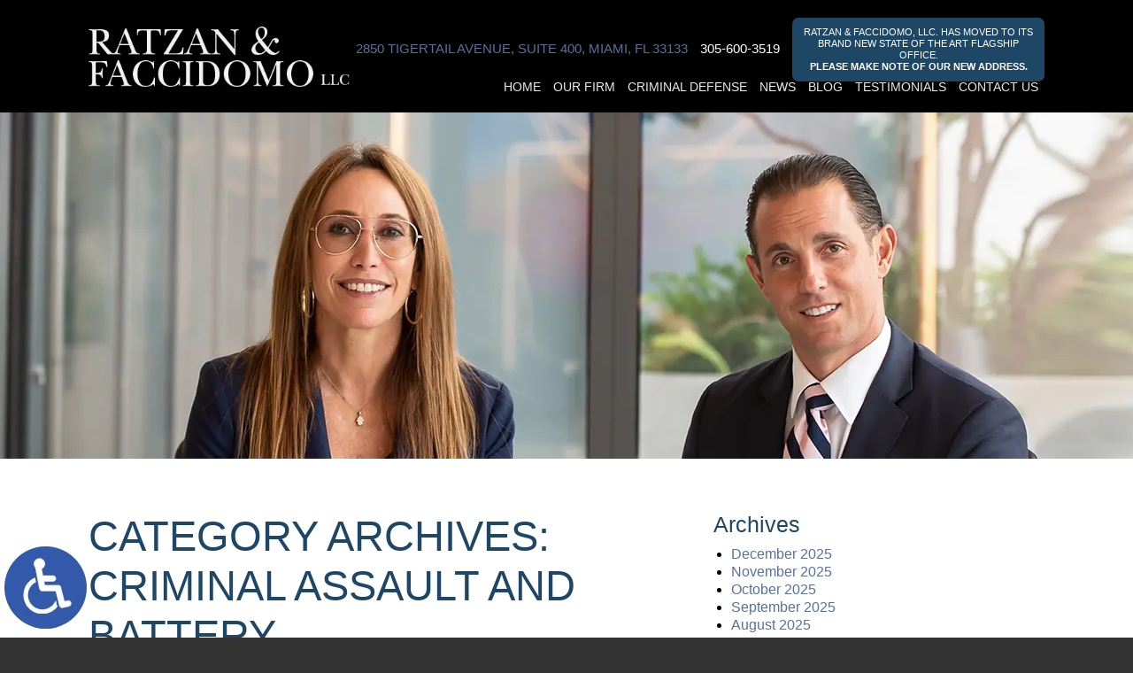

--- FILE ---
content_type: text/html; charset=UTF-8
request_url: https://www.rflawgroup.com/category/criminal-assault-and-battery/
body_size: 15871
content:
<!DOCTYPE HTML>
<!--[if lt IE 7 ]>				<html lang="en" class="ie6 ltie9"> <![endif]-->
<!--[if IE 7 ]>					<html lang="en" class="ie7 ltie9"> <![endif]-->
<!--[if IE 8 ]>					<html lang="en" class="ie8 ltie9"> <![endif]-->
<!--[if IE 9 ]>					<html lang="en" class="ie9"> <![endif]-->
<!--[if (gt IE 9)|!(IE)]><!-->	<html class="nojs neutralizer" lang="en"> <!--<![endif]-->
<head>
	<meta charset="utf-8">
	<meta http-equiv="X-UA-Compatible" content="IE=edge">
	<meta id="theViewport" name="viewport" content="width=device-width, initial-scale=1.0">
	<script>
	!function(){function t(t){function n(){var n;n=90===window.orientation||-90===window.orientation?t[0]:t[1],theViewport.setAttribute("content","width="+n)}theViewport=document.getElementById("theViewport"),n(),window.addEventListener("orientationchange",n)}void 0!==window.orientation&&1024===screen.height&&t([1100,1100])}();</script>
		<script>/*  < modernizr 3.6.0 (Custom Build) | MIT *
 * https://modernizr.com/download/?-webp-setclasses !*/
!function(e,n,A){function o(e,n){return typeof e===n}function t(){var e,n,A,t,a,i,l;for(var f in r)if(r.hasOwnProperty(f)){if(e=[],n=r[f],n.name&&(e.push(n.name.toLowerCase()),n.options&&n.options.aliases&&n.options.aliases.length))for(A=0;A<n.options.aliases.length;A++)e.push(n.options.aliases[A].toLowerCase());for(t=o(n.fn,"function")?n.fn():n.fn,a=0;a<e.length;a++)i=e[a],l=i.split("."),1===l.length?Modernizr[l[0]]=t:(!Modernizr[l[0]]||Modernizr[l[0]]instanceof Boolean||(Modernizr[l[0]]=new Boolean(Modernizr[l[0]])),Modernizr[l[0]][l[1]]=t),s.push((t?"":"no-")+l.join("-"))}}function a(e){var n=u.className,A=Modernizr._config.classPrefix||"";if(c&&(n=n.baseVal),Modernizr._config.enableJSClass){var o=new RegExp("(^|\\s)"+A+"no-js(\\s|$)");n=n.replace(o,"$1"+A+"js$2")}Modernizr._config.enableClasses&&(n+=" "+A+e.join(" "+A),c?u.className.baseVal=n:u.className=n)}function i(e,n){if("object"==typeof e)for(var A in e)f(e,A)&&i(A,e[A]);else{e=e.toLowerCase();var o=e.split("."),t=Modernizr[o[0]];if(2==o.length&&(t=t[o[1]]),"undefined"!=typeof t)return Modernizr;n="function"==typeof n?n():n,1==o.length?Modernizr[o[0]]=n:(!Modernizr[o[0]]||Modernizr[o[0]]instanceof Boolean||(Modernizr[o[0]]=new Boolean(Modernizr[o[0]])),Modernizr[o[0]][o[1]]=n),a([(n&&0!=n?"":"no-")+o.join("-")]),Modernizr._trigger(e,n)}return Modernizr}var s=[],r=[],l={_version:"3.6.0",_config:{classPrefix:"",enableClasses:!0,enableJSClass:!0,usePrefixes:!0},_q:[],on:function(e,n){var A=this;setTimeout(function(){n(A[e])},0)},addTest:function(e,n,A){r.push({name:e,fn:n,options:A})},addAsyncTest:function(e){r.push({name:null,fn:e})}},Modernizr=function(){};Modernizr.prototype=l,Modernizr=new Modernizr;var f,u=n.documentElement,c="svg"===u.nodeName.toLowerCase();!function(){var e={}.hasOwnProperty;f=o(e,"undefined")||o(e.call,"undefined")?function(e,n){return n in e&&o(e.constructor.prototype[n],"undefined")}:function(n,A){return e.call(n,A)}}(),l._l={},l.on=function(e,n){this._l[e]||(this._l[e]=[]),this._l[e].push(n),Modernizr.hasOwnProperty(e)&&setTimeout(function(){Modernizr._trigger(e,Modernizr[e])},0)},l._trigger=function(e,n){if(this._l[e]){var A=this._l[e];setTimeout(function(){var e,o;for(e=0;e<A.length;e++)(o=A[e])(n)},0),delete this._l[e]}},Modernizr._q.push(function(){l.addTest=i}),Modernizr.addAsyncTest(function(){function e(e,n,A){function o(n){var o=n&&"load"===n.type?1==t.width:!1,a="webp"===e;i(e,a&&o?new Boolean(o):o),A&&A(n)}var t=new Image;t.onerror=o,t.onload=o,t.src=n}var n=[{uri:"[data-uri]",name:"webp"},{uri:"[data-uri]",name:"webp.alpha"},{uri:"[data-uri]",name:"webp.animation"},{uri:"[data-uri]",name:"webp.lossless"}],A=n.shift();e(A.name,A.uri,function(A){if(A&&"load"===A.type)for(var o=0;o<n.length;o++)e(n[o].name,n[o].uri)})}),t(),a(s),delete l.addTest,delete l.addAsyncTest;for(var p=0;p<Modernizr._q.length;p++)Modernizr._q[p]();e.Modernizr=Modernizr}(window,document);
/*  </ modernizr 3.6.0 (Custom Build) | MIT *
/* https://modernizr.com/download/?-webp-setclasses !*/</script>
	<link rel="pingback" href="https://www.rflawgroup.com/xmlrpc.php">
	<link rel="preconnect" href="https://ajax.googleapis.com" crossorigin>
	<link rel="dns-prefetch" href="//fonts.googleapis.com">
	<link rel="preconnect" href="https://fonts.gstatic.com/" crossorigin>
	<link rel="preload" as="script" href="https://www.rflawgroup.com/wp-content/themes/ratzan-faccidomo/js/script.min.js?t=202508151">

		<link rel="preload" as="style" type="text/css" href="https://www.rflawgroup.com/wp-content/themes/ratzan-faccidomo/style.min.css?t=202508151" media="all" >
	<link rel="stylesheet" type="text/css" href="https://www.rflawgroup.com/wp-content/themes/ratzan-faccidomo/style.min.css?t=202508151" media="all">
	<!--[if lte IE 8]>
	<script src="https://d78c52a599aaa8c95ebc-9d8e71b4cb418bfe1b178f82d9996947.ssl.cf1.rackcdn.com/html5shiv/html5shiv.3.7.3.min.js"></script>
	<script src="https://cdnjs.cloudflare.com/ajax/libs/respond.js/1.4.2/respond.min.js"></script>
	<![endif]-->
	<link rel="shortcut icon" href="https://www.rflawgroup.com/wp-content/themes/ratzan-faccidomo/img/favicon.ico" type="image/vnd.microsoft.icon">
	<link rel="shortcut icon" href="https://www.rflawgroup.com/wp-content/themes/ratzan-faccidomo/img/favicon.ico">
				
	<script>/*! head.load - v1.0.3 */
(function(n,t){"use strict";function w(){}function u(n,t){if(n){typeof n=="object"&&(n=[].slice.call(n));for(var i=0,r=n.length;i<r;i++)t.call(n,n[i],i)}}function it(n,i){var r=Object.prototype.toString.call(i).slice(8,-1);return i!==t&&i!==null&&r===n}function s(n){return it("Function",n)}function a(n){return it("Array",n)}function et(n){var i=n.split("/"),t=i[i.length-1],r=t.indexOf("?");return r!==-1?t.substring(0,r):t}function f(n){(n=n||w,n._done)||(n(),n._done=1)}function ot(n,t,r,u){var f=typeof n=="object"?n:{test:n,success:!t?!1:a(t)?t:[t],failure:!r?!1:a(r)?r:[r],callback:u||w},e=!!f.test;return e&&!!f.success?(f.success.push(f.callback),i.load.apply(null,f.success)):e||!f.failure?u():(f.failure.push(f.callback),i.load.apply(null,f.failure)),i}function v(n){var t={},i,r;if(typeof n=="object")for(i in n)!n[i]||(t={name:i,url:n[i]});else t={name:et(n),url:n};return(r=c[t.name],r&&r.url===t.url)?r:(c[t.name]=t,t)}function y(n){n=n||c;for(var t in n)if(n.hasOwnProperty(t)&&n[t].state!==l)return!1;return!0}function st(n){n.state=ft;u(n.onpreload,function(n){n.call()})}function ht(n){n.state===t&&(n.state=nt,n.onpreload=[],rt({url:n.url,type:"cache"},function(){st(n)}))}function ct(){var n=arguments,t=n[n.length-1],r=[].slice.call(n,1),f=r[0];return(s(t)||(t=null),a(n[0]))?(n[0].push(t),i.load.apply(null,n[0]),i):(f?(u(r,function(n){s(n)||!n||ht(v(n))}),b(v(n[0]),s(f)?f:function(){i.load.apply(null,r)})):b(v(n[0])),i)}function lt(){var n=arguments,t=n[n.length-1],r={};return(s(t)||(t=null),a(n[0]))?(n[0].push(t),i.load.apply(null,n[0]),i):(u(n,function(n){n!==t&&(n=v(n),r[n.name]=n)}),u(n,function(n){n!==t&&(n=v(n),b(n,function(){y(r)&&f(t)}))}),i)}function b(n,t){if(t=t||w,n.state===l){t();return}if(n.state===tt){i.ready(n.name,t);return}if(n.state===nt){n.onpreload.push(function(){b(n,t)});return}n.state=tt;rt(n,function(){n.state=l;t();u(h[n.name],function(n){f(n)});o&&y()&&u(h.ALL,function(n){f(n)})})}function at(n){n=n||"";var t=n.split("?")[0].split(".");return t[t.length-1].toLowerCase()}function rt(t,i){function e(t){t=t||n.event;u.onload=u.onreadystatechange=u.onerror=null;i()}function o(f){f=f||n.event;(f.type==="load"||/loaded|complete/.test(u.readyState)&&(!r.documentMode||r.documentMode<9))&&(n.clearTimeout(t.errorTimeout),n.clearTimeout(t.cssTimeout),u.onload=u.onreadystatechange=u.onerror=null,i())}function s(){if(t.state!==l&&t.cssRetries<=20){for(var i=0,f=r.styleSheets.length;i<f;i++)if(r.styleSheets[i].href===u.href){o({type:"load"});return}t.cssRetries++;t.cssTimeout=n.setTimeout(s,250)}}var u,h,f;i=i||w;h=at(t.url);h==="css"?(u=r.createElement("link"),u.type="text/"+(t.type||"css"),u.rel="stylesheet",u.href=t.url,t.cssRetries=0,t.cssTimeout=n.setTimeout(s,500)):(u=r.createElement("script"),u.type="text/"+(t.type||"javascript"),u.src=t.url);u.onload=u.onreadystatechange=o;u.onerror=e;u.async=!1;u.defer=!1;t.errorTimeout=n.setTimeout(function(){e({type:"timeout"})},7e3);f=r.head||r.getElementsByTagName("head")[0];f.insertBefore(u,f.lastChild)}function vt(){for(var t,u=r.getElementsByTagName("script"),n=0,f=u.length;n<f;n++)if(t=u[n].getAttribute("data-headjs-load"),!!t){i.load(t);return}}function yt(n,t){var v,p,e;return n===r?(o?f(t):d.push(t),i):(s(n)&&(t=n,n="ALL"),a(n))?(v={},u(n,function(n){v[n]=c[n];i.ready(n,function(){y(v)&&f(t)})}),i):typeof n!="string"||!s(t)?i:(p=c[n],p&&p.state===l||n==="ALL"&&y()&&o)?(f(t),i):(e=h[n],e?e.push(t):e=h[n]=[t],i)}function e(){if(!r.body){n.clearTimeout(i.readyTimeout);i.readyTimeout=n.setTimeout(e,50);return}o||(o=!0,vt(),u(d,function(n){f(n)}))}function k(){r.addEventListener?(r.removeEventListener("DOMContentLoaded",k,!1),e()):r.readyState==="complete"&&(r.detachEvent("onreadystatechange",k),e())}var r=n.document,d=[],h={},c={},ut="async"in r.createElement("script")||"MozAppearance"in r.documentElement.style||n.opera,o,g=n.head_conf&&n.head_conf.head||"head",i=n[g]=n[g]||function(){i.ready.apply(null,arguments)},nt=1,ft=2,tt=3,l=4,p;if(r.readyState==="complete")e();else if(r.addEventListener)r.addEventListener("DOMContentLoaded",k,!1),n.addEventListener("load",e,!1);else{r.attachEvent("onreadystatechange",k);n.attachEvent("onload",e);p=!1;try{p=!n.frameElement&&r.documentElement}catch(wt){}p&&p.doScroll&&function pt(){if(!o){try{p.doScroll("left")}catch(t){n.clearTimeout(i.readyTimeout);i.readyTimeout=n.setTimeout(pt,50);return}e()}}()}i.load=i.js=ut?lt:ct;i.test=ot;i.ready=yt;i.ready(r,function(){y()&&u(h.ALL,function(n){f(n)});i.feature&&i.feature("domloaded",!0)})})(window);
/*
//# sourceMappingURL=head.load.min.js.map
*/</script>

	<title>Criminal Assault And Battery | Ratzan &amp; Faccidomo LLC</title>
<meta name='robots' content='max-image-preview:large' />
<link rel="alternate" type="application/rss+xml" title="Ratzan &amp; Faccidomo LLC &raquo; Criminal Assault And Battery Category Feed" href="https://www.rflawgroup.com/category/criminal-assault-and-battery/feed/" />
<style id='wp-img-auto-sizes-contain-inline-css' type='text/css'>
img:is([sizes=auto i],[sizes^="auto," i]){contain-intrinsic-size:3000px 1500px}
/*# sourceURL=wp-img-auto-sizes-contain-inline-css */
</style>
<style id='classic-theme-styles-inline-css' type='text/css'>
/*! This file is auto-generated */
.wp-block-button__link{color:#fff;background-color:#32373c;border-radius:9999px;box-shadow:none;text-decoration:none;padding:calc(.667em + 2px) calc(1.333em + 2px);font-size:1.125em}.wp-block-file__button{background:#32373c;color:#fff;text-decoration:none}
/*# sourceURL=/wp-includes/css/classic-themes.min.css */
</style>
<link rel="https://api.w.org/" href="https://www.rflawgroup.com/wp-json/" /><link rel="alternate" title="JSON" type="application/json" href="https://www.rflawgroup.com/wp-json/wp/v2/categories/692" /><link rel="EditURI" type="application/rsd+xml" title="RSD" href="https://www.rflawgroup.com/xmlrpc.php?rsd" />
<script>
let dskMainScriptRan = false;

function dskGetJSMoving() {
	if(dskMainScriptRan) return false;
	
	["mousemove", "touchstart", "scroll"].forEach( (theType) => {
		document.removeEventListener(theType, dskGetJSMoving);
	} );
	
	dskMainScriptRan = true;

	if(typeof dskRunFooterFuncs === 'function') {
		dskRunFooterFuncs();	
	}

	//Analytics, etc

	//Google tag (gtag.js)
	window.dataLayer = window.dataLayer || [];
	function gtag(){dataLayer.push(arguments);}
	gtag('js', new Date());
	gtag('config', 'G-E1N0JVRD98');
	
	head.load("https://www.googletagmanager.com/gtag/js?id=G-E1N0JVRD98");
}
["mousemove", "touchstart", "scroll"].forEach( (theType) => {
	document.addEventListener(theType, dskGetJSMoving);
} )
</script>

<meta name="msvalidate.01" content="5EAB83AA00205A57BAEC6276EE4757C4" />

<script type="application/ld+json">
{
  "@context": "https://schema.org",
  "@type": "LegalService",
  "name": "Ratzan & Faccidomo LLC",
  "image": "https://www.rflawgroup.com/wp-content/themes/ratzan-faccidomo/img/header/main.png",
  "@id": "https://www.rflawgroup.com/",
  "url": "https://www.rflawgroup.com/",
  "telephone": "305-600-3519",
  "priceRange": "Free Consultation",
  "address": {
    "@type": "PostalAddress",
    "streetAddress": "1450 Brickell Avenue, Suite 2600",
    "addressLocality": "Miami",
    "addressRegion": "FL",
    "postalCode": "33131",
    "addressCountry": "US"
  },
  "openingHoursSpecification": {
    "@type": "OpeningHoursSpecification",
    "dayOfWeek": [
      "Monday",
      "Tuesday",
      "Wednesday",
      "Thursday",
      "Friday",
      "Saturday",
      "Sunday"
    ],
    "opens": "00:00",
    "closes": "23:59"
  },
  "sameAs": [
    "https://www.facebook.com/RatzanFaccidomo/",
    "https://twitter.com/rflawgroup",
    "https://www.linkedin.com/company/ratzan-&-faccidomo-llc/about/"
  ]
}
</script>

<script type="application/ld+json">
{
  "@context": "http://schema.org",
  "@type": "Product",
  "aggregateRating": {
    "@type": "AggregateRating",
    "ratingValue": "4.8",
    "reviewCount": "75"
  },
  "description": "Miami criminal lawyers Mycki Ratzan and Jude Faccidomo have decades of experience.",
  "name": "Ratzan & Faccidomo LLC",
  "image": "https://www.rflawgroup.com/wp-content/themes/ratzan-faccidomo/img/header/main.png",
  "review": [
    {
      "@type": "Review",
      "author": "Happy Mother",
      "datePublished": "2019-06-10",
      "description": "I have only great things to say about Jude Faccidomo and Mycki Ratzan who represented my son...",
      "name": "Great team, truly professional…",
      "reviewRating": {
        "@type": "Rating",
        "bestRating": "5",
        "ratingValue": "5",
        "worstRating": "0"
      }
    }
  ]
}
</script>

<script type="text/javascript" src="//script.crazyegg.com/pages/scripts/0074/6823.js" async="async"></script>

	<meta property="og:title" content="Using Your Right To Stand Your Ground As A Defense Against A Battery Charge | Miami Criminal Defense Attorneys"/>
	<meta property="og:description" content="The team of Miami criminal defense lawyers at Ratzan & Faccidomo, LLC has experience helping clients assert their right to stand their ground." />
	<meta property="og:url" content="https://www.rflawgroup.com/using-your-right-to-stand-your-ground-as-a-defense-against-a-battery-charge/"/>
	<meta property="og:image" content="https://www.rflawgroup.com/wp-content/themes/ratzan-faccidomo/screenshot.png?t=1765588306" />
	<meta property="og:type" content="website" />
	<meta property="og:site_name" content="Ratzan &amp; Faccidomo LLC" />
		<meta name="description" content="The team of Miami criminal defense lawyers at Ratzan & Faccidomo, LLC has experience helping clients assert their right to stand their ground." />
<script type="text/javascript">
(function(url){
	if(/(?:Chrome\/26\.0\.1410\.63 Safari\/537\.31|WordfenceTestMonBot)/.test(navigator.userAgent)){ return; }
	var addEvent = function(evt, handler) {
		if (window.addEventListener) {
			document.addEventListener(evt, handler, false);
		} else if (window.attachEvent) {
			document.attachEvent('on' + evt, handler);
		}
	};
	var removeEvent = function(evt, handler) {
		if (window.removeEventListener) {
			document.removeEventListener(evt, handler, false);
		} else if (window.detachEvent) {
			document.detachEvent('on' + evt, handler);
		}
	};
	var evts = 'contextmenu dblclick drag dragend dragenter dragleave dragover dragstart drop keydown keypress keyup mousedown mousemove mouseout mouseover mouseup mousewheel scroll'.split(' ');
	var logHuman = function() {
		if (window.wfLogHumanRan) { return; }
		window.wfLogHumanRan = true;
		var wfscr = document.createElement('script');
		wfscr.type = 'text/javascript';
		wfscr.async = true;
		wfscr.src = url + '&r=' + Math.random();
		(document.getElementsByTagName('head')[0]||document.getElementsByTagName('body')[0]).appendChild(wfscr);
		for (var i = 0; i < evts.length; i++) {
			removeEvent(evts[i], logHuman);
		}
	};
	for (var i = 0; i < evts.length; i++) {
		addEvent(evts[i], logHuman);
	}
})('//www.rflawgroup.com/?wordfence_lh=1&hid=5CA65E33FCCF8FFA12A7A8ED28EA762B');
</script><style id='global-styles-inline-css' type='text/css'>
:root{--wp--preset--aspect-ratio--square: 1;--wp--preset--aspect-ratio--4-3: 4/3;--wp--preset--aspect-ratio--3-4: 3/4;--wp--preset--aspect-ratio--3-2: 3/2;--wp--preset--aspect-ratio--2-3: 2/3;--wp--preset--aspect-ratio--16-9: 16/9;--wp--preset--aspect-ratio--9-16: 9/16;--wp--preset--color--black: #000000;--wp--preset--color--cyan-bluish-gray: #abb8c3;--wp--preset--color--white: #ffffff;--wp--preset--color--pale-pink: #f78da7;--wp--preset--color--vivid-red: #cf2e2e;--wp--preset--color--luminous-vivid-orange: #ff6900;--wp--preset--color--luminous-vivid-amber: #fcb900;--wp--preset--color--light-green-cyan: #7bdcb5;--wp--preset--color--vivid-green-cyan: #00d084;--wp--preset--color--pale-cyan-blue: #8ed1fc;--wp--preset--color--vivid-cyan-blue: #0693e3;--wp--preset--color--vivid-purple: #9b51e0;--wp--preset--gradient--vivid-cyan-blue-to-vivid-purple: linear-gradient(135deg,rgb(6,147,227) 0%,rgb(155,81,224) 100%);--wp--preset--gradient--light-green-cyan-to-vivid-green-cyan: linear-gradient(135deg,rgb(122,220,180) 0%,rgb(0,208,130) 100%);--wp--preset--gradient--luminous-vivid-amber-to-luminous-vivid-orange: linear-gradient(135deg,rgb(252,185,0) 0%,rgb(255,105,0) 100%);--wp--preset--gradient--luminous-vivid-orange-to-vivid-red: linear-gradient(135deg,rgb(255,105,0) 0%,rgb(207,46,46) 100%);--wp--preset--gradient--very-light-gray-to-cyan-bluish-gray: linear-gradient(135deg,rgb(238,238,238) 0%,rgb(169,184,195) 100%);--wp--preset--gradient--cool-to-warm-spectrum: linear-gradient(135deg,rgb(74,234,220) 0%,rgb(151,120,209) 20%,rgb(207,42,186) 40%,rgb(238,44,130) 60%,rgb(251,105,98) 80%,rgb(254,248,76) 100%);--wp--preset--gradient--blush-light-purple: linear-gradient(135deg,rgb(255,206,236) 0%,rgb(152,150,240) 100%);--wp--preset--gradient--blush-bordeaux: linear-gradient(135deg,rgb(254,205,165) 0%,rgb(254,45,45) 50%,rgb(107,0,62) 100%);--wp--preset--gradient--luminous-dusk: linear-gradient(135deg,rgb(255,203,112) 0%,rgb(199,81,192) 50%,rgb(65,88,208) 100%);--wp--preset--gradient--pale-ocean: linear-gradient(135deg,rgb(255,245,203) 0%,rgb(182,227,212) 50%,rgb(51,167,181) 100%);--wp--preset--gradient--electric-grass: linear-gradient(135deg,rgb(202,248,128) 0%,rgb(113,206,126) 100%);--wp--preset--gradient--midnight: linear-gradient(135deg,rgb(2,3,129) 0%,rgb(40,116,252) 100%);--wp--preset--font-size--small: 13px;--wp--preset--font-size--medium: 20px;--wp--preset--font-size--large: 36px;--wp--preset--font-size--x-large: 42px;--wp--preset--spacing--20: 0.44rem;--wp--preset--spacing--30: 0.67rem;--wp--preset--spacing--40: 1rem;--wp--preset--spacing--50: 1.5rem;--wp--preset--spacing--60: 2.25rem;--wp--preset--spacing--70: 3.38rem;--wp--preset--spacing--80: 5.06rem;--wp--preset--shadow--natural: 6px 6px 9px rgba(0, 0, 0, 0.2);--wp--preset--shadow--deep: 12px 12px 50px rgba(0, 0, 0, 0.4);--wp--preset--shadow--sharp: 6px 6px 0px rgba(0, 0, 0, 0.2);--wp--preset--shadow--outlined: 6px 6px 0px -3px rgb(255, 255, 255), 6px 6px rgb(0, 0, 0);--wp--preset--shadow--crisp: 6px 6px 0px rgb(0, 0, 0);}:where(.is-layout-flex){gap: 0.5em;}:where(.is-layout-grid){gap: 0.5em;}body .is-layout-flex{display: flex;}.is-layout-flex{flex-wrap: wrap;align-items: center;}.is-layout-flex > :is(*, div){margin: 0;}body .is-layout-grid{display: grid;}.is-layout-grid > :is(*, div){margin: 0;}:where(.wp-block-columns.is-layout-flex){gap: 2em;}:where(.wp-block-columns.is-layout-grid){gap: 2em;}:where(.wp-block-post-template.is-layout-flex){gap: 1.25em;}:where(.wp-block-post-template.is-layout-grid){gap: 1.25em;}.has-black-color{color: var(--wp--preset--color--black) !important;}.has-cyan-bluish-gray-color{color: var(--wp--preset--color--cyan-bluish-gray) !important;}.has-white-color{color: var(--wp--preset--color--white) !important;}.has-pale-pink-color{color: var(--wp--preset--color--pale-pink) !important;}.has-vivid-red-color{color: var(--wp--preset--color--vivid-red) !important;}.has-luminous-vivid-orange-color{color: var(--wp--preset--color--luminous-vivid-orange) !important;}.has-luminous-vivid-amber-color{color: var(--wp--preset--color--luminous-vivid-amber) !important;}.has-light-green-cyan-color{color: var(--wp--preset--color--light-green-cyan) !important;}.has-vivid-green-cyan-color{color: var(--wp--preset--color--vivid-green-cyan) !important;}.has-pale-cyan-blue-color{color: var(--wp--preset--color--pale-cyan-blue) !important;}.has-vivid-cyan-blue-color{color: var(--wp--preset--color--vivid-cyan-blue) !important;}.has-vivid-purple-color{color: var(--wp--preset--color--vivid-purple) !important;}.has-black-background-color{background-color: var(--wp--preset--color--black) !important;}.has-cyan-bluish-gray-background-color{background-color: var(--wp--preset--color--cyan-bluish-gray) !important;}.has-white-background-color{background-color: var(--wp--preset--color--white) !important;}.has-pale-pink-background-color{background-color: var(--wp--preset--color--pale-pink) !important;}.has-vivid-red-background-color{background-color: var(--wp--preset--color--vivid-red) !important;}.has-luminous-vivid-orange-background-color{background-color: var(--wp--preset--color--luminous-vivid-orange) !important;}.has-luminous-vivid-amber-background-color{background-color: var(--wp--preset--color--luminous-vivid-amber) !important;}.has-light-green-cyan-background-color{background-color: var(--wp--preset--color--light-green-cyan) !important;}.has-vivid-green-cyan-background-color{background-color: var(--wp--preset--color--vivid-green-cyan) !important;}.has-pale-cyan-blue-background-color{background-color: var(--wp--preset--color--pale-cyan-blue) !important;}.has-vivid-cyan-blue-background-color{background-color: var(--wp--preset--color--vivid-cyan-blue) !important;}.has-vivid-purple-background-color{background-color: var(--wp--preset--color--vivid-purple) !important;}.has-black-border-color{border-color: var(--wp--preset--color--black) !important;}.has-cyan-bluish-gray-border-color{border-color: var(--wp--preset--color--cyan-bluish-gray) !important;}.has-white-border-color{border-color: var(--wp--preset--color--white) !important;}.has-pale-pink-border-color{border-color: var(--wp--preset--color--pale-pink) !important;}.has-vivid-red-border-color{border-color: var(--wp--preset--color--vivid-red) !important;}.has-luminous-vivid-orange-border-color{border-color: var(--wp--preset--color--luminous-vivid-orange) !important;}.has-luminous-vivid-amber-border-color{border-color: var(--wp--preset--color--luminous-vivid-amber) !important;}.has-light-green-cyan-border-color{border-color: var(--wp--preset--color--light-green-cyan) !important;}.has-vivid-green-cyan-border-color{border-color: var(--wp--preset--color--vivid-green-cyan) !important;}.has-pale-cyan-blue-border-color{border-color: var(--wp--preset--color--pale-cyan-blue) !important;}.has-vivid-cyan-blue-border-color{border-color: var(--wp--preset--color--vivid-cyan-blue) !important;}.has-vivid-purple-border-color{border-color: var(--wp--preset--color--vivid-purple) !important;}.has-vivid-cyan-blue-to-vivid-purple-gradient-background{background: var(--wp--preset--gradient--vivid-cyan-blue-to-vivid-purple) !important;}.has-light-green-cyan-to-vivid-green-cyan-gradient-background{background: var(--wp--preset--gradient--light-green-cyan-to-vivid-green-cyan) !important;}.has-luminous-vivid-amber-to-luminous-vivid-orange-gradient-background{background: var(--wp--preset--gradient--luminous-vivid-amber-to-luminous-vivid-orange) !important;}.has-luminous-vivid-orange-to-vivid-red-gradient-background{background: var(--wp--preset--gradient--luminous-vivid-orange-to-vivid-red) !important;}.has-very-light-gray-to-cyan-bluish-gray-gradient-background{background: var(--wp--preset--gradient--very-light-gray-to-cyan-bluish-gray) !important;}.has-cool-to-warm-spectrum-gradient-background{background: var(--wp--preset--gradient--cool-to-warm-spectrum) !important;}.has-blush-light-purple-gradient-background{background: var(--wp--preset--gradient--blush-light-purple) !important;}.has-blush-bordeaux-gradient-background{background: var(--wp--preset--gradient--blush-bordeaux) !important;}.has-luminous-dusk-gradient-background{background: var(--wp--preset--gradient--luminous-dusk) !important;}.has-pale-ocean-gradient-background{background: var(--wp--preset--gradient--pale-ocean) !important;}.has-electric-grass-gradient-background{background: var(--wp--preset--gradient--electric-grass) !important;}.has-midnight-gradient-background{background: var(--wp--preset--gradient--midnight) !important;}.has-small-font-size{font-size: var(--wp--preset--font-size--small) !important;}.has-medium-font-size{font-size: var(--wp--preset--font-size--medium) !important;}.has-large-font-size{font-size: var(--wp--preset--font-size--large) !important;}.has-x-large-font-size{font-size: var(--wp--preset--font-size--x-large) !important;}
/*# sourceURL=global-styles-inline-css */
</style>
<meta name="generator" content="WP Rocket 3.20.2" data-wpr-features="wpr_desktop" /></head>
<body class="archive category category-criminal-assault-and-battery category-692 wp-theme-universal wp-child-theme-ratzan-faccidomo mob_menu">


<a href="https://www.rflawgroup.com/using-your-right-to-stand-your-ground-as-a-defense-against-a-battery-charge/?enable_wcag=1" class="adaBtn"><picture class="delayLoad">
		<source srcset="https://www.rflawgroup.com/wp-content/themes/ratzan-faccidomo/img/ada-icon.webp" type="image/webp">
		<img src="https://www.rflawgroup.com/wp-content/themes/ratzan-faccidomo/img/ada-icon.png" width="40" height="80" alt="Switch to ADA Accessible Theme">
	</picture></a>
<div data-rocket-location-hash="99bb46786fd5bd31bcd7bdc067ad247a" id="wrapper">
<a id="closeMenu" class="menuToggle" href="#">Close Menu</a>
<div data-rocket-location-hash="d87de9608727deb72156af8746ec87e0" id="menuWall" class="menuToggle"></div>
<div data-rocket-location-hash="f3ed977d755fb73bd58448988d1a7694" id="mmiWrapper"><ul id="mobMenuItems">
	<li id="mm1" class="menuToggle mmi"><a href="#">Menu</a></li>
	<li id="mm2" class="mmi"><a href="tel:+13056003519">Call</a></li>
	<li id="mm3" class="mmi"><a href="/contact-us/" rel="nofollow">Email</a></li>
	<li id="mm5" class="mmi"><a class="menuToggle" href="#">Search</a></li>
</ul></div>

<div class='persistent_header'>

	<header class='main_header'><div class='sxn_wrap'>

		<a class='logo_main'><img src="https://www.rflawgroup.com/wp-content/themes/ratzan-faccidomo/img/header/main.png" width="394" height="91" alt="Miami Criminal Lawyer" title="Miami Criminal Lawyer"></a>

		<div class='block_cta'>
			<p>2850 Tigertail Avenue, Suite 400, Miami, FL 33133</p>
			<a class="mhNumber" href="tel:+13056003519">305-600-3519</a>
			<a class="covid-button">Ratzan & Faccidomo, LLC. has moved to its brand new state of the art flagship office. <span>Please make note of our new address.</span></a>
		</div>

	</div></header>

	<div class='sxn_nav_mm'><div class='sxn_wrap'>
		<nav id="mainMenu" class="mm_mob">
			<div id="mblSearchCont">
				<form id="mblSearch" method="get" action="/">
					<input type="text" id="mblsInput" name="s" value="Enter Search Terms Here" />
					<input type="submit" id="mblsSubmit" value="Submit" />
				</form>
			</div>
			<ul>
			<li id="menu-item-3256" class="menu-item menu-item-type-post_type menu-item-object-page menu-item-home menu-item-3256"><a href="https://www.rflawgroup.com/">Home</a></li>
<li id="menu-item-3258" class="menu-item menu-item-type-post_type menu-item-object-page menu-item-3258"><a rel="nofollow" href="https://www.rflawgroup.com/attorney-profiles/">Our Firm</a></li>
<li id="menu-item-3261" class="menu-item menu-item-type-post_type menu-item-object-page menu-item-has-children menu-item-3261"><a href="https://www.rflawgroup.com/miami-criminal-lawyer/">Criminal Defense</a>
<ul class="sub-menu">
	<li id="menu-item-4603" class="menu-item menu-item-type-post_type menu-item-object-page menu-item-4603"><a href="https://www.rflawgroup.com/miami-criminal-lawyer/arrest-warrants/">Arrest Warrant</a></li>
	<li id="menu-item-4604" class="menu-item menu-item-type-post_type menu-item-object-page menu-item-4604"><a href="https://www.rflawgroup.com/miami-criminal-lawyer/child-pornography/">Child Pornography</a></li>
	<li id="menu-item-4605" class="menu-item menu-item-type-post_type menu-item-object-page menu-item-4605"><a href="https://www.rflawgroup.com/?page_id=1985">Car Accident Property Damage</a></li>
	<li id="menu-item-4606" class="menu-item menu-item-type-post_type menu-item-object-page menu-item-4606"><a href="https://www.rflawgroup.com/miami-criminal-lawyer/defense-of-college-students/">College Student Defense</a></li>
	<li id="menu-item-4607" class="menu-item menu-item-type-post_type menu-item-object-page menu-item-4607"><a href="https://www.rflawgroup.com/miami-criminal-lawyer/credit-card-fraud/">Credit Card Fraud</a></li>
	<li id="menu-item-4608" class="menu-item menu-item-type-post_type menu-item-object-page menu-item-4608"><a href="https://www.rflawgroup.com/miami-criminal-lawyer/cyberstalking/">Cyberstalking</a></li>
	<li id="menu-item-4609" class="menu-item menu-item-type-post_type menu-item-object-page menu-item-4609"><a href="https://www.rflawgroup.com/miami-criminal-lawyer/domestic-violence-defense/">Domestic Violence Defense</a></li>
	<li id="menu-item-4610" class="menu-item menu-item-type-post_type menu-item-object-page menu-item-4610"><a href="https://www.rflawgroup.com/miami-criminal-lawyer/drug-crimes/">Drug Crime</a></li>
	<li id="menu-item-4611" class="menu-item menu-item-type-post_type menu-item-object-page menu-item-4611"><a href="https://www.rflawgroup.com/miami-criminal-lawyer/dui/">DUI Defense</a></li>
	<li id="menu-item-4612" class="menu-item menu-item-type-post_type menu-item-object-page menu-item-4612"><a href="https://www.rflawgroup.com/miami-criminal-lawyer/identity-theft/">Identity Theft</a></li>
	<li id="menu-item-4613" class="menu-item menu-item-type-post_type menu-item-object-page menu-item-4613"><a href="https://www.rflawgroup.com/miami-criminal-lawyer/immigrant-criminal-defense/">Immigrant Criminal Defense</a></li>
	<li id="menu-item-5545" class="menu-item menu-item-type-post_type menu-item-object-page menu-item-5545"><a href="https://www.rflawgroup.com/miami-ppp-fraud-lawyer/">PPP Fraud</a></li>
	<li id="menu-item-4614" class="menu-item menu-item-type-post_type menu-item-object-page menu-item-4614"><a href="https://www.rflawgroup.com/miami-criminal-lawyer/prescription-fraud/">Prescription Fraud</a></li>
	<li id="menu-item-4615" class="menu-item menu-item-type-post_type menu-item-object-page menu-item-4615"><a href="https://www.rflawgroup.com/miami-criminal-lawyer/professional-license-defense/">Professional License Defense</a></li>
	<li id="menu-item-4616" class="menu-item menu-item-type-post_type menu-item-object-page menu-item-4616"><a href="https://www.rflawgroup.com/miami-criminal-lawyer/reckless-driving/">Reckless Driving</a></li>
	<li id="menu-item-4617" class="menu-item menu-item-type-post_type menu-item-object-page menu-item-4617"><a href="https://www.rflawgroup.com/miami-criminal-lawyer/revenge-porn/">Revenge Porn</a></li>
	<li id="menu-item-4618" class="menu-item menu-item-type-post_type menu-item-object-page menu-item-4618"><a href="https://www.rflawgroup.com/miami-criminal-lawyer/search-warrants/">Search Warrant</a></li>
	<li id="menu-item-4619" class="menu-item menu-item-type-post_type menu-item-object-page menu-item-4619"><a href="https://www.rflawgroup.com/miami-criminal-lawyer/sexual-assault-battery/">Sexual Assault Defense</a></li>
	<li id="menu-item-4620" class="menu-item menu-item-type-post_type menu-item-object-page menu-item-4620"><a href="https://www.rflawgroup.com/miami-criminal-lawyer/sex-crimes/">Sex Crime</a></li>
	<li id="menu-item-4621" class="menu-item menu-item-type-post_type menu-item-object-page menu-item-4621"><a href="https://www.rflawgroup.com/miami-criminal-lawyer/stalking/">Stalking</a></li>
	<li id="menu-item-4622" class="menu-item menu-item-type-post_type menu-item-object-page menu-item-4622"><a href="https://www.rflawgroup.com/miami-criminal-lawyer/miami-stand-your-ground/">Stand Your Ground</a></li>
	<li id="menu-item-4623" class="menu-item menu-item-type-post_type menu-item-object-page menu-item-4623"><a href="https://www.rflawgroup.com/miami-criminal-lawyer/subpoenas/">Subpoena</a></li>
	<li id="menu-item-4624" class="menu-item menu-item-type-post_type menu-item-object-page menu-item-4624"><a href="https://www.rflawgroup.com/miami-criminal-lawyer/theft-crimes/">Theft &#038; Shoplifting</a></li>
	<li id="menu-item-4625" class="menu-item menu-item-type-post_type menu-item-object-page menu-item-4625"><a href="https://www.rflawgroup.com/miami-criminal-lawyer/violent-crimes/">Violent Crime</a></li>
	<li id="menu-item-4626" class="menu-item menu-item-type-post_type menu-item-object-page menu-item-4626"><a href="https://www.rflawgroup.com/miami-criminal-lawyer/white-collar-crime/">White Collar Crime</a></li>
</ul>
</li>
<li id="menu-item-4176" class="menu-item menu-item-type-post_type menu-item-object-page menu-item-4176"><a rel="nofollow" href="https://www.rflawgroup.com/firm-news/">News</a></li>
<li id="menu-item-3300" class="menu-item menu-item-type-post_type menu-item-object-page current_page_parent menu-item-3300"><a href="https://www.rflawgroup.com/blog/">Blog</a></li>
<li id="menu-item-3301" class="menu-item menu-item-type-post_type menu-item-object-page menu-item-3301"><a rel="nofollow" href="https://www.rflawgroup.com/client-testimonials/">Testimonials</a></li>
<li id="menu-item-3302" class="menu-item menu-item-type-post_type menu-item-object-page menu-item-3302"><a rel="nofollow" href="https://www.rflawgroup.com/contact-us/">Contact Us</a></li>
			</ul>
		</nav>
	</div></div>

</div><!--  </ persistent_header >  -->

<div class='sxn_marketing'>
			<div class='subslides'>
			<div class='subslide subslide_2'></div><!--	</ subslide >	-->
		</div><!--	</ subslides >	-->
	</div><!--	</ sxn_marketing >	-->


<div id='contentArea'><div class='sxn_wrap'>
	<article id='mainContent' class='article'>
		<!-- BEGIN category.php -->
		<h1 class="page-title">Category Archives: <span class="category-title">Criminal Assault And Battery</span></h1>
							<div class="post_entry_mult">
						<div class="post_entry_mult_left">
				<img width="150" height="150" src="https://www.rflawgroup.com/wp-content/uploads/2017/08/SelfDef2-150x150.jpg" class="postThumbMult wp-post-image" alt="SelfDef2" decoding="async" srcset="https://www.rflawgroup.com/wp-content/uploads/2017/08/SelfDef2-150x150.jpg 150w, https://www.rflawgroup.com/wp-content/uploads/2017/08/SelfDef2-200x200.jpg 200w" sizes="(max-width: 150px) 100vw, 150px" loading="eager" title="SelfDef2" />
			</div>
			<div class="post_entry_mult_right">
							<h2><a href="https://www.rflawgroup.com/using-your-right-to-stand-your-ground-as-a-defense-against-a-battery-charge/" rel="bookmark">Using your Right to Stand your Ground as a Defense Against a Battery Charge</a></h2>
			<div class="excerpt_meta">
				<span class="meta-prep meta-prep-author">By </span>
				<span class="author vcard">Ratzan & Faccidomo LLC</span>
				<span class="meta-sep"> | </span>
				<span class="meta-prep meta-prep-entry-date">Posted on </span>
				<span class="entry-date"><abbr class="published">August 16, 2017</abbr></span>
			</div>
				<p>In Florida, you have the right to stand your ground when you feel threatened. This is in contrast to laws in other states that impose a duty to retreat, a legal obligation to make every possible effort to escape from a threat before engaging in violence as a form of self defense. Your right&#8230;  <a href="https://www.rflawgroup.com/using-your-right-to-stand-your-ground-as-a-defense-against-a-battery-charge/">Read More &raquo;</a></p>
			<div class='shareThisWrapper '>
				<a target='_blank' class='dskSharingIcon dskSharingIcon_facebook' data-url='https://social.milemarkmedia.com/?site=fb&u=https%3A%2F%2Fwww.rflawgroup.com%2Fusing-your-right-to-stand-your-ground-as-a-defense-against-a-battery-charge%2F'><img alt="Facebook" title="Facebook" src="https://d78c52a599aaa8c95ebc-9d8e71b4cb418bfe1b178f82d9996947.ssl.cf1.rackcdn.com/dsk_sharing/icons/ftlg_16.png" width=64 height=16></a>
				<a target='_blank' class='dskSharingIcon dskSharingIcon_twitter' data-url='https://social.milemarkmedia.com/?site=tw&u=https%3A%2F%2Fwww.rflawgroup.com%2Fusing-your-right-to-stand-your-ground-as-a-defense-against-a-battery-charge%2F'><img alt="Twitter" title="Twitter" src="https://d78c52a599aaa8c95ebc-9d8e71b4cb418bfe1b178f82d9996947.ssl.cf1.rackcdn.com/dsk_sharing/icons/ftlg_16.png" width=64 height=16></a>
				<a target='_blank' class='dskSharingIcon dskSharingIcon_linkedin' data-url='https://social.milemarkmedia.com/?site=li&u=https%3A%2F%2Fwww.rflawgroup.com%2Fusing-your-right-to-stand-your-ground-as-a-defense-against-a-battery-charge%2F'><img alt="LinkedIn" title="LinkedIn" src="https://d78c52a599aaa8c95ebc-9d8e71b4cb418bfe1b178f82d9996947.ssl.cf1.rackcdn.com/dsk_sharing/icons/ftlg_16.png" width=64 height=16></a>
			</div>
			</div>
		</div><!-- post-entry -->					<div class="post_entry_mult">
									<h2><a href="https://www.rflawgroup.com/what-is-the-difference-between-simple-and-aggravated-assault/" rel="bookmark">What is the Difference Between Simple and Aggravated Assault?</a></h2>
			<div class="excerpt_meta">
				<span class="meta-prep meta-prep-author">By </span>
				<span class="author vcard">Ratzan & Faccidomo LLC</span>
				<span class="meta-sep"> | </span>
				<span class="meta-prep meta-prep-entry-date">Posted on </span>
				<span class="entry-date"><abbr class="published">November 2, 2016</abbr></span>
			</div>
			<p>An assault is a type of violent crime. It is the act of causing a victim to fear for his or her imminent safety through threatening words and actions. An assault can involve a weapon, but this is not a requirement. Assaults are often charged alongside other offenses. For example, assault is often charged&#8230;  <a href="https://www.rflawgroup.com/what-is-the-difference-between-simple-and-aggravated-assault/">Read More &raquo;</a></p>
			<div class='shareThisWrapper '>
				<a target='_blank' class='dskSharingIcon dskSharingIcon_facebook' data-url='https://social.milemarkmedia.com/?site=fb&u=https%3A%2F%2Fwww.rflawgroup.com%2Fwhat-is-the-difference-between-simple-and-aggravated-assault%2F'><img alt="Facebook" title="Facebook" src="https://d78c52a599aaa8c95ebc-9d8e71b4cb418bfe1b178f82d9996947.ssl.cf1.rackcdn.com/dsk_sharing/icons/ftlg_16.png" width=64 height=16></a>
				<a target='_blank' class='dskSharingIcon dskSharingIcon_twitter' data-url='https://social.milemarkmedia.com/?site=tw&u=https%3A%2F%2Fwww.rflawgroup.com%2Fwhat-is-the-difference-between-simple-and-aggravated-assault%2F'><img alt="Twitter" title="Twitter" src="https://d78c52a599aaa8c95ebc-9d8e71b4cb418bfe1b178f82d9996947.ssl.cf1.rackcdn.com/dsk_sharing/icons/ftlg_16.png" width=64 height=16></a>
				<a target='_blank' class='dskSharingIcon dskSharingIcon_linkedin' data-url='https://social.milemarkmedia.com/?site=li&u=https%3A%2F%2Fwww.rflawgroup.com%2Fwhat-is-the-difference-between-simple-and-aggravated-assault%2F'><img alt="LinkedIn" title="LinkedIn" src="https://d78c52a599aaa8c95ebc-9d8e71b4cb418bfe1b178f82d9996947.ssl.cf1.rackcdn.com/dsk_sharing/icons/ftlg_16.png" width=64 height=16></a>
			</div>
		</div><!-- post-entry -->					<div class="post_entry_mult">
									<h2><a href="https://www.rflawgroup.com/understanding-an-assault-and-battery-charge/" rel="bookmark">Understanding an Assault and Battery Charge</a></h2>
			<div class="excerpt_meta">
				<span class="meta-prep meta-prep-author">By </span>
				<span class="author vcard">Ratzan & Faccidomo LLC</span>
				<span class="meta-sep"> | </span>
				<span class="meta-prep meta-prep-entry-date">Posted on </span>
				<span class="entry-date"><abbr class="published">February 18, 2015</abbr></span>
			</div>
			<p>Assault and battery are extremely common and broad charges that can cover everything from an argument to a near fatal attack. Defendants sometimes underestimate the seriousness of these accusations, but assault and battery are serious charges that can result in life-altering penalties. Some very common incidents often result in assault and/or battery charges, which&#8230;  <a href="https://www.rflawgroup.com/understanding-an-assault-and-battery-charge/">Read More &raquo;</a></p>
			<div class='shareThisWrapper '>
				<a target='_blank' class='dskSharingIcon dskSharingIcon_facebook' data-url='https://social.milemarkmedia.com/?site=fb&u=https%3A%2F%2Fwww.rflawgroup.com%2Funderstanding-an-assault-and-battery-charge%2F'><img alt="Facebook" title="Facebook" src="https://d78c52a599aaa8c95ebc-9d8e71b4cb418bfe1b178f82d9996947.ssl.cf1.rackcdn.com/dsk_sharing/icons/ftlg_16.png" width=64 height=16></a>
				<a target='_blank' class='dskSharingIcon dskSharingIcon_twitter' data-url='https://social.milemarkmedia.com/?site=tw&u=https%3A%2F%2Fwww.rflawgroup.com%2Funderstanding-an-assault-and-battery-charge%2F'><img alt="Twitter" title="Twitter" src="https://d78c52a599aaa8c95ebc-9d8e71b4cb418bfe1b178f82d9996947.ssl.cf1.rackcdn.com/dsk_sharing/icons/ftlg_16.png" width=64 height=16></a>
				<a target='_blank' class='dskSharingIcon dskSharingIcon_linkedin' data-url='https://social.milemarkmedia.com/?site=li&u=https%3A%2F%2Fwww.rflawgroup.com%2Funderstanding-an-assault-and-battery-charge%2F'><img alt="LinkedIn" title="LinkedIn" src="https://d78c52a599aaa8c95ebc-9d8e71b4cb418bfe1b178f82d9996947.ssl.cf1.rackcdn.com/dsk_sharing/icons/ftlg_16.png" width=64 height=16></a>
			</div>
		</div><!-- post-entry -->					<div class="post_entry_mult">
									<h2><a href="https://www.rflawgroup.com/florida-man-accused-of-assault-with-marijuana-plant/" rel="bookmark">Florida Man Accused of Assault with Marijuana Plant</a></h2>
			<div class="excerpt_meta">
				<span class="meta-prep meta-prep-author">By </span>
				<span class="author vcard">Ratzan & Faccidomo LLC</span>
				<span class="meta-sep"> | </span>
				<span class="meta-prep meta-prep-entry-date">Posted on </span>
				<span class="entry-date"><abbr class="published">June 20, 2014</abbr></span>
			</div>
			<p>In one of Florida&#8217;s stranger news stories, the Huffington Post recently reported on a man who was arrested on allegations of beating his brother with a marijuana plant that stood about three feet tall. According to the report, police were called out to the house of one brother on accusations of assault. When the officers arrived&#8230;  <a href="https://www.rflawgroup.com/florida-man-accused-of-assault-with-marijuana-plant/">Read More &raquo;</a></p>
			<div class='shareThisWrapper '>
				<a target='_blank' class='dskSharingIcon dskSharingIcon_facebook' data-url='https://social.milemarkmedia.com/?site=fb&u=https%3A%2F%2Fwww.rflawgroup.com%2Fflorida-man-accused-of-assault-with-marijuana-plant%2F'><img alt="Facebook" title="Facebook" src="https://d78c52a599aaa8c95ebc-9d8e71b4cb418bfe1b178f82d9996947.ssl.cf1.rackcdn.com/dsk_sharing/icons/ftlg_16.png" width=64 height=16></a>
				<a target='_blank' class='dskSharingIcon dskSharingIcon_twitter' data-url='https://social.milemarkmedia.com/?site=tw&u=https%3A%2F%2Fwww.rflawgroup.com%2Fflorida-man-accused-of-assault-with-marijuana-plant%2F'><img alt="Twitter" title="Twitter" src="https://d78c52a599aaa8c95ebc-9d8e71b4cb418bfe1b178f82d9996947.ssl.cf1.rackcdn.com/dsk_sharing/icons/ftlg_16.png" width=64 height=16></a>
				<a target='_blank' class='dskSharingIcon dskSharingIcon_linkedin' data-url='https://social.milemarkmedia.com/?site=li&u=https%3A%2F%2Fwww.rflawgroup.com%2Fflorida-man-accused-of-assault-with-marijuana-plant%2F'><img alt="LinkedIn" title="LinkedIn" src="https://d78c52a599aaa8c95ebc-9d8e71b4cb418bfe1b178f82d9996947.ssl.cf1.rackcdn.com/dsk_sharing/icons/ftlg_16.png" width=64 height=16></a>
			</div>
		</div><!-- post-entry -->		<!-- END category.php -->
			</article>

	<div id='sidebar' class='sidebar'>
	<div class='sb_bucket sb_blog_tags'>
		<h2>Archives</h2>
		<ul>
				<li><a href='https://www.rflawgroup.com/2025/12/'>December 2025</a></li>
	<li><a href='https://www.rflawgroup.com/2025/11/'>November 2025</a></li>
	<li><a href='https://www.rflawgroup.com/2025/10/'>October 2025</a></li>
	<li><a href='https://www.rflawgroup.com/2025/09/'>September 2025</a></li>
	<li><a href='https://www.rflawgroup.com/2025/08/'>August 2025</a></li>
		</ul>
		<h2>Categories</h2>
		<ul>
				<li class="cat-item cat-item-706"><a href="https://www.rflawgroup.com/category/arrest-warrants/">Arrest Warrants</a>
</li>
	<li class="cat-item cat-item-650"><a href="https://www.rflawgroup.com/category/burglary/">Burglary</a>
</li>
	<li class="cat-item cat-item-669"><a href="https://www.rflawgroup.com/category/carjacking/">Carjacking</a>
</li>
	<li class="cat-item cat-item-632"><a href="https://www.rflawgroup.com/category/child-abuse/">Child Abuse</a>
</li>
	<li class="cat-item cat-item-678"><a href="https://www.rflawgroup.com/category/child-pornography-defense/">Child Pornography Defense</a>
</li>
	<li class="cat-item cat-item-687"><a href="https://www.rflawgroup.com/category/computer-fraud/">Computer Fraud</a>
</li>
	<li class="cat-item cat-item-699"><a href="https://www.rflawgroup.com/category/conspiracy-charges/">Conspiracy Charges</a>
</li>
	<li class="cat-item cat-item-707"><a href="https://www.rflawgroup.com/category/credit-card-fraud/">Credit Card Fraud</a>
</li>
	<li class="cat-item cat-item-692 current-cat"><a aria-current="page" href="https://www.rflawgroup.com/category/criminal-assault-and-battery/">Criminal Assault And Battery</a>
</li>
	<li class="cat-item cat-item-633"><a href="https://www.rflawgroup.com/category/criminal-defense/">Criminal Defense</a>
</li>
	<li class="cat-item cat-item-700"><a href="https://www.rflawgroup.com/category/criminal-defense-tips/">Criminal Defense Tips</a>
</li>
	<li class="cat-item cat-item-694"><a href="https://www.rflawgroup.com/category/criminal-fraud/">Criminal Fraud</a>
</li>
	<li class="cat-item cat-item-693"><a href="https://www.rflawgroup.com/category/domestic-violence-charges/">Domestic Violence Charges</a>
</li>
	<li class="cat-item cat-item-636"><a href="https://www.rflawgroup.com/category/drug-crimes/">Drug Crimes</a>
</li>
	<li class="cat-item cat-item-647"><a href="https://www.rflawgroup.com/category/dui/">DUI</a>
</li>
	<li class="cat-item cat-item-689"><a href="https://www.rflawgroup.com/category/embezzlement/">Embezzlement</a>
</li>
	<li class="cat-item cat-item-709"><a href="https://www.rflawgroup.com/category/employment-law/">Employment Law</a>
</li>
	<li class="cat-item cat-item-703"><a href="https://www.rflawgroup.com/category/entrapment/">Entrapment</a>
</li>
	<li class="cat-item cat-item-637"><a href="https://www.rflawgroup.com/category/felonies/">Felonies</a>
</li>
	<li class="cat-item cat-item-712"><a href="https://www.rflawgroup.com/category/firm-news/">Firm News</a>
</li>
	<li class="cat-item cat-item-681"><a href="https://www.rflawgroup.com/category/florida-court-rulings/">Florida Court Rulings</a>
</li>
	<li class="cat-item cat-item-685"><a href="https://www.rflawgroup.com/category/florida-criminal-law/">Florida Criminal Law</a>
</li>
	<li class="cat-item cat-item-698"><a href="https://www.rflawgroup.com/category/florida-criminal-news/">Florida Criminal News</a>
</li>
	<li class="cat-item cat-item-1"><a href="https://www.rflawgroup.com/category/general/">General</a>
</li>
	<li class="cat-item cat-item-696"><a href="https://www.rflawgroup.com/category/hate-crimes/">Hate Crimes</a>
</li>
	<li class="cat-item cat-item-691"><a href="https://www.rflawgroup.com/category/hazing-charges/">Hazing Charges</a>
</li>
	<li class="cat-item cat-item-668"><a href="https://www.rflawgroup.com/category/healthcare-fraud/">Healthcare Fraud</a>
</li>
	<li class="cat-item cat-item-688"><a href="https://www.rflawgroup.com/category/homicide-defense/">Homicide Defense</a>
</li>
	<li class="cat-item cat-item-683"><a href="https://www.rflawgroup.com/category/identity-theft/">Identity Theft</a>
</li>
	<li class="cat-item cat-item-708"><a href="https://www.rflawgroup.com/category/immigrant-criminal-defense/">Immigrant Criminal Defense</a>
</li>
	<li class="cat-item cat-item-702"><a href="https://www.rflawgroup.com/category/immigration-law/">Immigration Law</a>
</li>
	<li class="cat-item cat-item-646"><a href="https://www.rflawgroup.com/category/kidnapping/">Kidnapping</a>
</li>
	<li class="cat-item cat-item-710"><a href="https://www.rflawgroup.com/category/lgbtq/">LGBTQ</a>
</li>
	<li class="cat-item cat-item-690"><a href="https://www.rflawgroup.com/category/mail-fraud/">Mail Fraud</a>
</li>
	<li class="cat-item cat-item-697"><a href="https://www.rflawgroup.com/category/marijuana-defense/">Marijuana Defense</a>
</li>
	<li class="cat-item cat-item-679"><a href="https://www.rflawgroup.com/category/medicare-fraud/">Medicare Fraud</a>
</li>
	<li class="cat-item cat-item-640"><a href="https://www.rflawgroup.com/category/money-laundering/">Money Laundering</a>
</li>
	<li class="cat-item cat-item-670"><a href="https://www.rflawgroup.com/category/mortgage-fraud/">Mortgage Fraud</a>
</li>
	<li class="cat-item cat-item-680"><a href="https://www.rflawgroup.com/category/police-arrests/">Police Arrests</a>
</li>
	<li class="cat-item cat-item-711"><a href="https://www.rflawgroup.com/category/ppp-fraud/">PPP Fraud</a>
</li>
	<li class="cat-item cat-item-686"><a href="https://www.rflawgroup.com/category/prescription-drug-fraud/">Prescription Drug Fraud</a>
</li>
	<li class="cat-item cat-item-682"><a href="https://www.rflawgroup.com/category/probation/">Probation</a>
</li>
	<li class="cat-item cat-item-672"><a href="https://www.rflawgroup.com/category/professional-license-defense/">Professional License Defense</a>
</li>
	<li class="cat-item cat-item-674"><a href="https://www.rflawgroup.com/category/reckless-driving/">Reckless Driving</a>
</li>
	<li class="cat-item cat-item-701"><a href="https://www.rflawgroup.com/category/robbery/">Robbery</a>
</li>
	<li class="cat-item cat-item-704"><a href="https://www.rflawgroup.com/category/search-warrants/">Search Warrants</a>
</li>
	<li class="cat-item cat-item-673"><a href="https://www.rflawgroup.com/category/securities-fraud/">Securities Fraud</a>
</li>
	<li class="cat-item cat-item-648"><a href="https://www.rflawgroup.com/category/sex-crimes/">Sex Crimes</a>
</li>
	<li class="cat-item cat-item-634"><a href="https://www.rflawgroup.com/category/sexual-assault/">Sexual Assault</a>
</li>
	<li class="cat-item cat-item-695"><a href="https://www.rflawgroup.com/category/stalking/">Stalking</a>
</li>
	<li class="cat-item cat-item-639"><a href="https://www.rflawgroup.com/category/theft/">Theft</a>
</li>
	<li class="cat-item cat-item-645"><a href="https://www.rflawgroup.com/category/traffic-violations/">Traffic Violations</a>
</li>
	<li class="cat-item cat-item-705"><a href="https://www.rflawgroup.com/category/violent-crimes/">Violent Crimes</a>
</li>
	<li class="cat-item cat-item-656"><a href="https://www.rflawgroup.com/category/weapons-charges/">Weapons Charges</a>
</li>
	<li class="cat-item cat-item-641"><a href="https://www.rflawgroup.com/category/white-collar-crime/">White Collar Crime</a>
</li>
		</ul>
	</div>
		
	
			<div class='sb_bucket sb_practice_areas'>
		 <ul> 		<li class='item_1'>
			<a class='animation_pulse delayLoad' href="/miami-criminal-lawyer/"><span class="delayLoad">Miami Criminal <br>Defense</span></a>
		</li>
			<li class='item_2'>
			<a class='animation_pulse delayLoad' href="/miami-criminal-lawyer/professional-license-defense/"><span class="delayLoad">Professional <br>License Defense</span></a>
		</li>
			<li class='item_3'>
			<a class='animation_pulse delayLoad' href="/miami-criminal-lawyer/defense-of-college-students/"><span class="delayLoad">College Student <br>Defense</span></a>
		</li>
	 </ul> 	</div>
	<div class='sb_bucket sb_testimonials'>

		 <div class='element_slide'> 		<div class='slide'><div class='slide_cont_text'>
			<h2>
				Endless Support and Understanding...			</h2>
			<p>“Thanks to Mr. Faccidomo and his endless support and understanding throughout the entire process I was able to keep calm and collected. Mr. Faccidomo always kept me up to...”</p>
		</div></div>
			<div class='slide'><div class='slide_cont_text'>
			<h2>
				Goes above and beyond			</h2>
			<p>“As a client of Mycki Ratzan for the last 20 years, I can truly say that I hired a professional who is committed to excellence in achieving the goals of her clients. She...”</p>
		</div></div>
			<div class='slide'><div class='slide_cont_text'>
			<h2>
				Great team, truly professional…			</h2>
			<p>“I have only great things to say about Jude Faccidomo and Mycki Ratzan who represented my son, a university student falsely accused of misconduct. They were always...”</p>
		</div></div>
			<div class='slide'><div class='slide_cont_text'>
			<h2>
				Meeting Jude Faccidomo has been one of the greatest...			</h2>
			<p>“Meeting Jude Faccidomo has been one of the greatest blessings in my life. I met him when I was 15 years old he was appointed my public defender. He treated me like if I...”</p>
		</div></div>
			<div class='slide'><div class='slide_cont_text'>
			<h2>
				Mycki and Jude complement each other perfectly			</h2>
			<p>“Having worked with lawyers for over 26 years and understanding how the criminal justice system works, you can spot talent and dedication When you are involved in a...”</p>
		</div></div>
			<div class='slide'><div class='slide_cont_text'>
			<h2>
				I was amazed			</h2>
			<p>“I was amazed that Jude was able to get my case dismissed. I was incredibly nervous having never been in a situation like this before. Jude immediately put me at ease and...”</p>
		</div></div>
			<div class='slide'><div class='slide_cont_text'>
			<h2>
				Actions speak louder than words			</h2>
			<p>“Mr. Faccidomo, Sometimes nice people are faced with tribulations that can affect our livelihood as well as our reputation. In other words, it affects who we are as a...”</p>
		</div></div>
			<div class='slide'><div class='slide_cont_text'>
			<h2>
				Think of a pro athlete in his prime...			</h2>
			<p>“A no-doubt future Hall of Famer. That’s how I feel about Jude and his accomplishments for me in the legal field.  Your search for South Florida’s absolute best...”</p>
		</div></div>
			<div class='slide'><div class='slide_cont_text'>
			<h2>
				You won’t be disappointed!			</h2>
			<p>“Jude Faccidomo is a great lawyer. He had helped me tremendously with my case, if it wasn’t for Jude I won’t be here now giving this testimony. Jude studied my case...”</p>
		</div></div>
	 </div> 
		<div class='sb_element_link'>
			<a class='sb_cont_link' href="/client-testimonials">View More</a>
		</div>

		<div class='element_arrows'>
			<a class='prev_slide sb_prev_slide' href='#'><img class="delayLoad" src="[data-uri]" data-src="https://www.rflawgroup.com/wp-content/themes/ratzan-faccidomo/img/sb/testimonials/sb-testimonials-arrows.png" width="152" height="52" alt='previous' title='previous'></a>
			<a class='next_slide sb_next_slide' href='#'><img class="delayLoad" src="[data-uri]" data-src="https://www.rflawgroup.com/wp-content/themes/ratzan-faccidomo/img/sb/testimonials/sb-testimonials-arrows.png" width="152" height="52" alt='next' title='next'></a>
		</div>

	</div>
</div><!-- sidebar -->
</div></div><!--  </ sxn_wrap ></ contentArea >  -->


<footer class='main_footer delayLoad'><div class='sxn_wrap'>

	<div class='block_details'><div class='block_wrap'>
		<a class='logo_footer'><img class="delayLoad" src="[data-uri]" data-src="https://www.rflawgroup.com/wp-content/themes/ratzan-faccidomo/img/footer/footer.png" width="330" height="73" alt="Miami Criminal Attorney" title="Miami Criminal Attorney"></a>

		<div class='element_details'>
			Phone: <a href="tel:+13056003519">305-600-3519</a> <span class='cont_separator'>|</span> Fax: <a>305-374-6755</a><br>
			2850 Tigertail Avenue, Suite 400, Miami, FL 33133
			<ul class='f_nav'>
			<li id="menu-item-3307" class="menu-item menu-item-type-post_type menu-item-object-page menu-item-3307"><a href="https://www.rflawgroup.com/site-map/">Site Map</a></li>
<li id="menu-item-3306" class="menu-item menu-item-type-post_type menu-item-object-page menu-item-3306"><a rel="nofollow" href="https://www.rflawgroup.com/disclaimer/">Disclaimer</a></li>
			</ul>
		</div>

		<!--  < social >  -->
		 <ul class='cont_social'> 		<li class='item_1'>
			<a target="_blank"  href="https://www.facebook.com/RatzanFaccidomo/" rel="nofollow" ><img class="delayLoad" src="[data-uri]" data-src="https://www.rflawgroup.com/wp-content/themes/ratzan-faccidomo/img/footer/socials.png" width="118" height="64" alt="facebook" title="facebook"></a>
		</li>
			<li class='item_2'>
			<a target="_blank"  href="https://twitter.com/rflawgroup" rel="nofollow" ><img class="delayLoad" src="[data-uri]" data-src="https://www.rflawgroup.com/wp-content/themes/ratzan-faccidomo/img/footer/socials.png" width="118" height="64" alt="twitter" title="twitter"></a>
		</li>
			<li class='item_3'>
			<a target="_blank"  href="https://www.linkedin.com/company/ratzan-&-faccidomo-llc?trk=biz-companies-cym" rel="nofollow" ><img class="delayLoad" src="[data-uri]" data-src="https://www.rflawgroup.com/wp-content/themes/ratzan-faccidomo/img/footer/socials.png" width="118" height="64" alt="linkedin" title="linkedin"></a>
		</li>
			<li class='item_4'>
			<a target="_blank"  href="https://www.instagram.com/ratzanandfaccidomo/" rel="nofollow" ><img class="delayLoad" src="[data-uri]" data-src="https://www.rflawgroup.com/wp-content/themes/ratzan-faccidomo/img/footer/socials.png" width="118" height="64" alt="Instagram" title="Instagram"></a>
		</li>
	 </ul> 		<!--  </ social >  -->
	</div></div>

</div></footer>

<div class='sxn_agency'><div class='sxn_wrap'>

	<div class='block_bucket block_agency'>
		<img class='cont_logo delayLoad' data-src="https://www.rflawgroup.com/wp-content/themes/ratzan-faccidomo/img/agency/mmm.png" width="168" height="35" alt="MileMark Media" title="MileMark Media">
		<p>&copy; 2018 - 2025 Ratzan & Faccidomo, LLC, Attorneys at Law. All rights reserved.<br>
		This law firm website and <a target='_blank' href="https://www.milemarkmedia.com/">legal marketing</a> are managed by MileMark Media.</p>
	</div>

	<div class='block_bucket block_disclaimer'><p>The information on this website is for general information purposes only. Nothing on this site should be taken as legal advice for any individual case or situation. This information is not intended to create, and receipt or viewing does not constitute, an attorney-client relationship.</p></div>
</div></div><!--  </ sxn_wrap ></ sxn_agency >  -->

</div><!-- wrapper -->


<div data-rocket-location-hash="92295d92789563b494945987a370d0d8" id="sync">
	<span id="syncMenu" class="syncItem"></span>
	<span id="syncSidebar" class="syncItem"></span>
</div>

<script>
//Set body and nav class to desktop ones as necessary
(function(){
	var syncMenu = document.getElementById('syncMenu');
	if(syncMenu === null || !document.defaultView || !document.defaultView.getComputedStyle) {return false;}
	var smZindex = document.defaultView.getComputedStyle(syncMenu, null).getPropertyValue('z-index');
	if(smZindex > 0) {
		var b = document.getElementsByTagName('body')[0];
		var menu = document.getElementById('mainMenu');
		b.classList.remove('mob_menu');
		b.classList.add('desktop_menu');
		menu.classList.remove('mm_mob');
		menu.classList.add('mm');
	}
})()
</script>

<script>
	function loadFormScripts() {
		head.load("https://www.rflawgroup.com/wp-content/themes/ratzan-faccidomo/js/script-forms.min.js?t=202508151");
	}
</script>

<script>head.load("https://www.rflawgroup.com/wp-content/themes/ratzan-faccidomo/js/script-critical.min.js?t=202508151");</script>



<script>

WebFontConfig = {
    google: {
        families: [
            'Open+Sans:400,400i,700,700i:latin',
            'Source+Sans+Pro:400,400i,700,700i:latin',
            'Raleway:300,300i,400,400i,700,700i:latin&display=swap'
        ]
    }
};

function dskRunFooterFuncs() {	
	head.js({ jQuery: "https://ajax.googleapis.com/ajax/libs/jquery/1.11.3/jquery.min.js" });
	head.ready("jQuery", function() {head.load("https://d78c52a599aaa8c95ebc-9d8e71b4cb418bfe1b178f82d9996947.ssl.cf1.rackcdn.com/dsk_slides/dsk_slides.1.0.2.min.js", "https://www.rflawgroup.com/wp-content/themes/ratzan-faccidomo/js/slick.min.js",
		"https://www.rflawgroup.com/wp-content/themes/ratzan-faccidomo/js/lightbox.min.js",
		function() {

        head.load("https://ajax.googleapis.com/ajax/libs/webfont/1.5.18/webfont.js");

		//Load adtl deferred images
        let theDeferredBgs = document.querySelectorAll('.defer_bg');
        for(let ii = 0; ii < theDeferredBgs.length; ii++) {
        	theDeferredBgs[ii].classList.remove('defer_bg');
        }

		head.load("https://www.rflawgroup.com/wp-content/themes/ratzan-faccidomo/js/script-secondary.min.js?t=202508151", function(){

		var theChatScript = document.createElement('script');
		theChatScript.src = "https://platform.clientchatlive.com/chat/init/neqlJr/prompt.min.js";
		theChatScript.id = "bb2c488a8a75_prompt";
		theChatScript.setAttribute('async', 'true');
		document.body.insertBefore(theChatScript, document.getElementById('sync'));	
	}
	
	)});});
}
</script>

<script type="speculationrules">
{"prefetch":[{"source":"document","where":{"and":[{"href_matches":"/*"},{"not":{"href_matches":["/wp-*.php","/wp-admin/*","/wp-content/uploads/*","/wp-content/*","/wp-content/plugins/*","/wp-content/themes/ratzan-faccidomo/*","/wp-content/themes/universal/*","/*\\?(.+)"]}},{"not":{"selector_matches":"a[rel~=\"nofollow\"]"}},{"not":{"selector_matches":".no-prefetch, .no-prefetch a"}}]},"eagerness":"conservative"}]}
</script>



<script>var rocket_beacon_data = {"ajax_url":"https:\/\/www.rflawgroup.com\/wp-admin\/admin-ajax.php","nonce":"2965581f32","url":"https:\/\/www.rflawgroup.com\/category\/criminal-assault-and-battery","is_mobile":false,"width_threshold":1600,"height_threshold":700,"delay":500,"debug":null,"status":{"atf":true,"lrc":true,"preconnect_external_domain":true},"elements":"img, video, picture, p, main, div, li, svg, section, header, span","lrc_threshold":1800,"preconnect_external_domain_elements":["link","script","iframe"],"preconnect_external_domain_exclusions":["static.cloudflareinsights.com","rel=\"profile\"","rel=\"preconnect\"","rel=\"dns-prefetch\"","rel=\"icon\""]}</script><script data-name="wpr-wpr-beacon" src='https://www.rflawgroup.com/wp-content/plugins/wp-rocket/assets/js/wpr-beacon.min.js' async></script></body></html>
<!-- This website is like a Rocket, isn't it? Performance optimized by WP Rocket. Learn more: https://wp-rocket.me - Debug: cached@1765588306 -->

--- FILE ---
content_type: text/css; charset=utf-8
request_url: https://www.rflawgroup.com/wp-content/themes/ratzan-faccidomo/style.min.css?t=202508151
body_size: 12682
content:
 html{color:#000;background:#FFF;}body,div,dl,dt,dd,ul,ol,li,h1,h2,h3,h4,h5,h6,pre,code,form,fieldset,legend,input,textarea,p,blockquote,th,td{margin:0;padding:0;}table{border-collapse:collapse;border-spacing:0;}fieldset,img{border:0;}address,caption,cite,code,dfn,em,strong,th,var{font-style:normal;font-weight:normal;}li{list-style:none;}caption,th{text-align:left;}h1,h2,h3,h4,h5,h6{font-size:100%;font-weight:normal;}q:before,q:after{content:'';}abbr,acronym{border:0;font-variant:normal;}sup{vertical-align:text-top;}sub{vertical-align:text-bottom;}input,textarea,select{font-family:inherit;font-size:inherit;font-weight:inherit;}input,textarea,select{*font-size:100%;}legend{color:#000;}i strong, em strong {font-style: italic;}b em {font-weight: bold;}header,nav,article,footer,section,aside,figure,figcaption{display:block}a {outline: none;}#nav-below {margin: 10px 0;overflow: hidden;}.nav-previous, .nav-next {float: left;display: inline;width: 50%;}.nav-next {float: right;text-align: right;}.nav-previous a, .nav-next a {text-decoration: none;}div.entry-meta {font-size: 90%;}body.single .shareThisWrapper {margin: 0px 0 20px;}.post_entry_mult {border-bottom: 1px solid #999;overflow: hidden;padding-bottom: 20px;margin-bottom: 20px;}.post_entry_mult_left {float: left;display: inline;width: 150px;}.post_entry_mult_right {padding-left: 160px;}.post_entry_mult .shareThisWrapper {margin: 0;}div.post_entry_mult h2 {padding-bottom: 0;margin-bottom: 0;}.excerpt_meta {font-size: 80%;margin: 0 0 10px;}.postThumbSingle {margin: 0 0 10px;}body.postid-4509 .postThumbSingle {display: none;}@media screen and (min-width: 450px) {.postThumbSingle {float: left;margin: 5px 10px 0 0;}}.tag-links {display: block;}.google-map {height: 350px;margin: 0 0 25px;border: 1px solid #333;}.adaBtn{display: block !important;position: fixed;bottom: 60px;left: 5px;width: 55px;height: 55px;overflow: hidden;z-index: 9999;}.adaBtn img{width: 100%;height: auto;}.adaBtn:hover img{margin-top: -56px;}@media screen and (min-width: 800px) {.adaBtn {bottom: 10px;}}@media screen and (min-width: 1120px){.adaBtn{width: 93px;height: 93px;}.adaBtn:hover img{margin-top: -94px;}}blockquote {padding: 0 0 0 30px;font-style: italic;}strong {font-weight: bold;}i, em {font-style: italic;}i strong, em strong, strong i, strong em {font-weight: bold;}html {-webkit-text-size-adjust: 100%;background: #333;}body {color: #000;font: 16px/1.3 Arial, "Helvetica Neue", Helvetica, sans-serif;background: #fff;}a {color: blue;transition: font-size 250ms ease, color 250ms ease, background-color 250ms ease, border-color 250ms ease;}a, a:link, a:active, a:visited {text-decoration: none;outline: none;}.animated {opacity: 0;-webkit-animation-duration: 1s;animation-duration: 1s;-webkit-animation-fill-mode: both;animation-fill-mode: both;}.officiallyAnimated, .ie9 .animated, .persistent_header .animated, .persistent_header.animated {opacity: 1;}article hr {margin: 0 auto 20px;width: 80%;height: 1px;background-image: linear-gradient(to right, rgba(0, 0, 0, 0), rgba(0, 0, 0, 0.75), rgba(0, 0, 0, 0));border: 0;}.sxn_bucket {line-height: 1;}.sxn_bucket .sxn_wrap {margin: auto;padding: 20px;overflow: hidden;}.sxn_bucket h2 {padding: 0 0 20px;}.sxn_bucket a {cursor: pointer;}.sb_bucket {margin: 0 auto 20px;}.sb_bucket a {cursor: pointer;}@media screen and (min-width: 800px) {.sb_bucket {margin: 0 auto 29px;}.sb_bucket:last-of-type {margin: auto;}}.rotating_slides {overflow: hidden;position: relative;margin: 0;}.rotating_slides .slide {display: none;position: absolute;left: 0;top: 0;height: 100%;width: 100%;}.rotating_slides.get_height {height: 0px;}.rotating_slides.get_height .slide {position: relative;display: block;height: auto;}.persistent_header {-webkit-transform: perspective(1px) translateZ(0);-moz-transform: perspective(1px) translateZ(0);-ms-transform: perspective(1px) translateZ(0);transform: perspective(1px) translateZ(0);background: #000;}body.fsMenuOn .persistent_header {-webkit-transform: none;-moz-transform: none;-ms-transform: none;-o-transform: none;transform: none;}.main_header {line-height: 1;text-align: center;}.main_header a {color: #fff;}.main_header a:hover {color: #5a7099;}.main_header .sxn_wrap {margin: auto;padding: 20px;overflow: hidden;}.main_header .logo_main {display: block;margin: auto;padding: 0 0 20px;width: 100%;max-width: 197px;height: auto;transition: all 250ms ease;}.main_header .logo_main img {display: block;width: 100%;height: auto;}.main_header .block_cta {color: #5a7099;font: 15px/1 'Open Sans', sans-serif;-webkit-font-smoothing: antialiased;-moz-osx-font-smoothing: grayscale;}.main_header .block_cta p {display: block;padding: 0 0 10px;}.main_header .mhNumber {display: inline-block;margin: 0 auto 20px;}.main_header .covid-button {display: block;color: #fff;background-color: #1e4766;border-radius: 7px;margin: 0 auto;text-transform: uppercase;max-width: 350px;padding: 10px 5px;text-align: center;font-size: 14px;transition: .3s;line-height: 1.2;-webkit-transition: .3s;outline: 0;border: 0;}.main_header .covid-button:hover {color: #fff;}.main_header .covid-button span {font-weight: bold;}@media screen and (min-width: 600px) {.main_header .block_cta p {display: inline-block;padding: 0 10px 0 0;}}@media screen and (min-width: 800px) {.main_header {text-align: right;}.main_header .sxn_wrap {padding: 20px 20px 10px;}.main_header .logo_main {float: left;padding: 0;margin: 25px 0 0 0;transition: margin .3s ease;}body.sticky_zone .main_header .logo_main {margin: 0;}.main_header .block_cta {padding: 0;text-transform: uppercase;float: right;overflow: hidden;width: calc(100% - 235px);max-width: 600px;transition: padding .3s ease;}body.sticky_zone .main_header .block_cta {padding: 10px 0 0 0;}.main_header .covid-button {padding: 10px;float: right;}.main_header .covid-button span {display: block;}body.sticky_zone .main_header .covid-button {display: none;}}@media screen and (min-width: 1120px) {.main_header .sxn_wrap {padding: 20px;max-width: 1080px;}.main_header .logo_main {max-width: 295px;margin: 10px 0;}body.sticky_zone .main_header .logo_main {margin: 10px 0;}.main_header .block_cta {max-width: 780px;}body.sticky_zone .main_header .sxn_wrap {padding: 20px;}body.sticky_zone .main_header .block_cta {padding: 0;}.main_header .block_cta {max-width: 780px;}.main_header .covid-button {width: 265px;font-size: 11px;float: none;display: inline-block;vertical-align: middle;margin: 0 0 0 10px;}body.sticky_zone .main_header .covid-button {display: inline-block;}}@media screen and (min-width: 1640px) {.main_header .sxn_wrap {padding: 24px 20px 20px;max-width: 1600px;}.main_header .logo_main {max-width: 394px;}.main_header .block_cta {padding: 0;max-width: 1100px;}.main_header .covid-button {font-size: 17px;width: 420px;max-width: none;margin: 0 0 0 20px;}.main_header .block_cta p {font-size: 18px;}.main_header .mhNumber {font-size: 18px;}}nav.mm {z-index: 100;position: relative;text-align: center;background: transparent;}nav.mm > ul > li {margin: 0 10px 0;}nav.mm > ul > li > a {padding: 10px 0 10px;color: #e9e9e9;font: 14px/1 'Raleway', sans-serif;-webkit-font-smoothing: antialiased;-moz-osx-font-smoothing: grayscale;text-transform: uppercase;}nav.mm > ul > li > ul {top: 44px;}nav.mm > ul {height: 44px;}nav.mm > ul > li:hover > a {color: white;background: transparent;border-bottom: 10px solid #3775ac;}nav.mm ul ul {width: 180px;background: #000;border: 1px solid #3775ac;}nav.mm ul ul li:hover > a {color: #fff;background: #3775ac;}nav.mm ul ul li {border-top: 1px solid #3775ac;}nav.mm ul ul a {padding: 10px 10px 10px;color: #fff;font: normal 14px/1.3 'Raleway', sans-serif;-webkit-font-smoothing: antialiased;-moz-osx-font-smoothing: grayscale;text-transform: none;}nav.mm ul {padding: 0;margin: 0;font-size: 0;}nav.mm li {position: relative;}nav.mm ul a {display: block;text-decoration: none;}nav.mm > ul > li {display: inline-block;}nav.mm ul ul {position: absolute;top: -1px;left: 0;display: block;transform-origin: top;-moz-transform: scaleY(0);-webkit-transform: scaleY(0);-ms-transform: scaleY(0);transform: scaleY(0);opacity: 0;transition: 300ms;text-align: left;}nav.mm ul li:hover > ul {-moz-transform: scaleY(1);-webkit-transform: scaleY(1);-ms-transform: scaleY(1);transform: scaleY(1);opacity: 1;}nav.mm ul ul ul {left: 100%;}nav.mm ul ul li:first-child {border: 0;}body.admin-bar #mmiWrapper {position: static;}body.admin-bar.mob_menu #wrapper {padding: 0;}body.mob_menu #wrapper {padding: 34px 0 0;}body.mob_menu #wpadminbar {position: absolute;}body.fsMenuOn #wpadminbar {display: none;}#mmiWrapper, #mblSearchCont, nav.mm_mob {display: none;}.mob_menu #mmiWrapper, .fsMenuOn #mblSearchCont, .fsMenuOn #closeMenu, .fsMenuOn nav.mm_mob {display: block;}.fsMenuOn #mmiWrapper {z-index: 1;}#mmiWrapper {z-index: 999;position: fixed;top: 0;left: 0;width: 100%;background: #1e4667;box-shadow: 0 1px 10px rgba(0,0,0,0.7);}#mobMenuItems {position: relative;margin: auto;padding: 0;width: 295px;height: 34px;font-family: Arial, "Helvetica Neue", Helvetica, sans-serif;text-transform: uppercase;}.mmi {float: left;display: inline;height: 100%;list-style-type: none;list-style-position: outside;}.mmi > a {box-sizing: border-box;display: block;height: 100%;overflow: hidden;color: #fff;font-size: 14px;line-height: 34px;text-align: left;text-indent: -222px;background: no-repeat;}html.no-webp .mmi > a {background-image: url(img/icons/nc-menu.png);}html.webp .mmi > a {background-image: url(img/icons/nc-menu.webp);}#mm1 {width: 56px;}#mm2 {width: 57px;}#mm3 {width: 66px;}#mm4 {width: 52px;}#mm5 {width: 57px;}.mmi a:hover {text-decoration: none;}.mmi {border-right: 1px solid #0f2d42;}#mm1 {border-left: 1px solid #0f2d42;}#mm1 > a {background-position: 20px 0;padding: 0 0 0 47px;}#mm2 > a {background-position: 20px -34px;}#mm3 > a {background-position: 20px -68px;}#mm4 > a {background-position: 20px -102px;}#mm5 > a {background-position: 20px -136px;}.mmi > ul {position: absolute;left: -1px;display: none;width: 297px;}.mmi:hover ul {display: block;}.mmi ul li {border-top: 1px solid #333;}.mmi ul li:first-child {border: 0;}.mmi ul a {display: block;padding: 10px 10px;color: #fff;font-size: 16px;background: #666;}.mmi ul a:hover {background: #999;}@media screen and (min-width: 385px) {#mobMenuItems {width: 348px;}#mm1 {width: 110px;}#mm1 > a {text-indent: 0;}.mmi > ul {width: 350px;}}nav.mm_mob {z-index: 9999;position: absolute;top: 0;left: 0;padding: 34px 0 10px;width: 100%;text-align: left;background: #163956;}nav.mm_mob ul {padding: 0;}nav.mm_mob > ul {padding: 10px 0 10px;}nav.mm_mob ul li {display: block;list-style-type: none;list-style-position: outside;}nav.mm_mob ul a {display: block;padding: 3px 1em 3px 0;color: #fff;font-size: 15px;}nav.mm_mob a:hover {text-decoration: none;background: #24557d;}nav.mm_mob ul a {padding-left: 1em;}nav.mm_mob ul ul a {padding-left: 2em;}nav.mm_mob ul ul ul a {padding-left: 3em;}nav.mm_mob ul ul li a {text-transform: none;}nav.mm_mob ul li a {height: auto !important;}#closeMenu {z-index: 999999999;position: fixed;top: 0;right: 0;box-sizing: border-box;display: none;padding: 0;width: 100%;height: 34px;color: #fff;font: 16px/34px arial, sans-serif;-webkit-font-smoothing: antialiased;-moz-osx-font-smoothing: grayscale;text-align: center;text-transform: uppercase;background: #0f2d42;}#closeMenu:hover {color: #fff;text-decoration: none;background: #24557d;}body.fsMenuOn #menuWall {content:'';z-index: 999;position: fixed;top: 0;left: 0;width: 100%;height: 200%;background: #000;background: rgba(0, 0, 0, 0.9);}#mblSearch {padding: 10px 20px;max-width: 350px;overflow: hidden;}#mblsInput, #mblsSubmit {-webkit-appearance: none;appearance: none;float: left;box-sizing: border-box;display: inline;border-radius: 0;}#mblsInput {box-sizing: border-box;padding: 0 5px;width: 70%;height: 21px;font: 10px/1 arial, sans-serif;border: 0;outline: 0;}#mblsSubmit {cursor: pointer;width: 30%;height: 21px;color: #fff;font-size: 10px;line-height: 20px;text-align: center;text-transform: uppercase;background: #0f2d42;border: 0;}#mblsSubmit:hover {background: #24557d;}@media screen and (min-width: 800px) {#wrapper {padding: 165px 0 0;}.persistent_header {z-index: 999;position: fixed;top: 0;left: 0;width: 100%;}body.admin-bar .persistent_header {top: 32px;}body.admin-bar.fsMenuOn .persistent_header {top: 0;}body.fsMenuOn .persistent_header {position: inherit;}body.sticky_zone .noSticky{display: none;}nav.mm .multiCol ul {z-index: 999;width: 100%;background-color: #000;}nav.mm .multiCol ul ul {background: #222;}nav.mm .multiCol > ul {width: 460px;}nav.mm .multiCol > ul > li {width: 50%;box-sizing: border-box;float: left;}nav.mm .multiCol > ul > li:nth-child(odd) {border-right: 1px solid #2c6ca2;}nav.mm .multiCol > ul > li:nth-child(odd) > ul, nav.mm .multiCol > ul > li:nth-child(even) > ul ul {left: 96%;}nav.mm .multiCol > ul > li:nth-child(even) > ul, nav.mm .multiCol > ul > li:nth-child(odd) > ul ul {left: auto;right: 96%;}nav.mm .multiCol > ul > li:nth-child(2) {border-top: 0;}}@media screen and (min-width: 1120px) {#wrapper {padding: 125px 0 0;}.sxn_nav_mm {margin: -47px auto 0;line-height: 1;}.sxn_nav_mm .sxn_wrap {margin: auto;max-width: 1080px;}nav.mm {text-align: right;}nav.mm > ul > li {margin: 0 7px 0;}nav.mm > ul > li > a {font-size: 14px;}nav.mm > ul > li > ul {top: 46px;}nav.mm > ul {height: 46px;}body.sticky_zone nav.mm > ul > li > ul {top: 46px;}body.sticky_zone nav.mm > ul {height: 46px;}}@media screen and (min-width: 1640px) {#wrapper {padding: 167px 0 0;}.sxn_nav_mm {margin: -42px auto 0;}.sxn_nav_mm .sxn_wrap {max-width: 1600px;}nav.mm > ul > li {margin: 0 12px 0;}nav.mm > ul > li > a {padding: 10px 0 15px;font-size: 20px;}nav.mm > ul > li > ul {top: 55px;}nav.mm > ul {height: 55px;}}.sxn_marketing {line-height: 1;background-color: #000;}.sxn_marketing br {display: none;}.homeslides {position: relative;height: 380px;}.homeslide {position: absolute;top: 0;left: 0;width: 100%;height: 100%;overflow: hidden;display: none;}.homeslide_3 {display: block;}.homeslide a {display: block;color: #fff;}.homeslide a:hover {text-decoration: none;}.homeslide .homeslide_img {position: absolute;top: 0;left: 0;height: 100%;width: 100%;background-position: center top;background-repeat: no-repeat;background-size: cover;background-size: 100% auto;}.homeslide_1 .homeslide_img {background-image: url(img/slides/home/800/1.webp?t=2024);}.homeslide_2 .homeslide_img {background-image: url(img/slides/home/800/2.webp?t=2024);}.homeslide_3 .homeslide_img {background-image: url(img/slides/home/800/3.webp?t=2024);}.homeslide .cont_slide {box-sizing: border-box;margin: auto;width: 100%;max-width: 1080px;height: 100%;}.homeslide .cont_box {position: absolute;bottom: 0;box-sizing: border-box;margin: auto;padding: 20px 20px 20px;width: 100%;min-height: 160px;color: #fff;text-align: center;background-color: #000;}.homeslide .cont_hdg {display: block;padding: 0 0 20px;font: 300 16px/1 'Raleway', sans-serif;-webkit-font-smoothing: antialiased;-moz-osx-font-smoothing: grayscale;opacity: 0;position: relative;bottom: -75px;transition: all 1000ms ease;}.homeslide.slide_text_animate .cont_hdg {opacity: 1;bottom: 0;}.homeslide p {display: block;padding: 0;font: 16px/1.3 'Source Sans Pro', sans-serif;-webkit-font-smoothing: antialiased;-moz-osx-font-smoothing: grayscale;position: relative;bottom: -75px;opacity: 0;transition: all 1000ms ease;}.homeslide.slide_text_animate_2 p {opacity: 1;bottom: 0;}@media screen and (min-width: 450px) {.homeslide .homeslide_img {background-size: cover;}}@media screen and (min-width: 600px) {.homeslide .homeslide_img {opacity: 1;background-position: top right;}.homeslide .homeslide_img.ie_slide {-webkit-animation-name: none;animation-name: none;transform: none;-webkit-transform: none;}.homeslide .cont_box {background: rgba( 0, 0, 0, 0.50 );}.homeslide .cont_hdg {font-size: 22px;}.homeslide p {}}@media screen and (min-width: 800px) {.homeslides {height: 420px;}.homeslide_1 .homeslide_img {background-image: url(img/slides/home/1100/1.webp?t=2024);}.homeslide_2 .homeslide_img {background-image: url(img/slides/home/1100/2.webp?t=2024);}.homeslide_3 .homeslide_img {background-image: url(img/slides/home/1100/3.webp?t=2024);}.homeslide .cont_hdg {font-size: 28px;}}@media screen and (min-width: 1120px) {.sxn_marketing br {display: inline-block;}.homeslides {height: 500px;}.homeslide_1 .homeslide_img {background-image: url(img/slides/home/2000/1.webp?t=2024);}.homeslide_2 .homeslide_img {background-image: url(img/slides/home/2000/2.webp?t=2024);}.homeslide_3 .homeslide_img {background-image: url(img/slides/home/2000/3.webp?t=2024);}.homeslide .cont_slide:before {content:'';position: absolute;top: 0;left: -360px;width: 1457px;height: 100%;background: no-repeat left top;background-size: auto 500px;}html.no-webp .homeslide .cont_slide:before {background-image: url(img/slides/home/slide-bg.png);}html.webp .homeslide .cont_slide:before {background-image: url(img/slides/home/slide-bg.webp);}.homeslide .cont_slide:after {content:'';position: absolute;top: 0;right: calc( 100% + 360px );width: 500%;height: 100%;background: left top;background-size: auto 500px;}html.no-webp .homeslide .cont_slide:after {background-image: url(img/slides/home/slide-bg-x.png);}html.webp .homeslide .cont_slide:after {background-image: url(img/slides/home/slide-bg-x.webp);}.homeslide .cont_slide {position: relative;}.homeslide .cont_box {z-index: 2;position: absolute;top: 20px;-webkit-transform: none;-moz-transform: none;-ms-transform: none;transform: none;padding: 0;min-height: inherit;text-align: left;background: transparent;}.homeslide .cont_hdg {padding: 0 0 40px;font-size: 36px;text-transform: uppercase;}.homeslide .cont_hdg br {display: initial;}.homeslide_1 .cont_box {top: 80px;}.homeslide_1 .cont_hdg {padding: 0 0 120px;}.homeslide_2 .cont_box {top: 110px;}.homeslide_2 .cont_hdg {padding: 0 0 130px;}.homeslide_3 .cont_box {top: 50px;}.homeslide_3 .cont_hdg {padding: 0 0 116px;}}@media screen and (min-width: 1640px) {.homeslides {height: 767px;}.homeslide .cont_slide:before {left: -570px;background-size: auto;}.homeslide .cont_slide:after {right: calc( 100% + 570px );background-size: auto;}.homeslide .cont_slide {max-width: 1600px;}.homeslide .cont_hdg {font-size: 65px;}.homeslide p {font-size: 22px;}.homeslide_1 .cont_box {top: 147px;}.homeslide_1 .cont_hdg {padding: 0 0 123px;}.homeslide_2 .cont_box {top: 181px;}.homeslide_2 .cont_hdg {padding: 0 0 154px;}.homeslide_3 .cont_box {top: 82px;}.homeslide_3 .cont_hdg {padding: 0 0 133px;}}.subslides {margin: auto;width: 100%;height: 157px;}.subslide {box-sizing: border-box;padding: 0;width: 100%;height: 100%;background-position: center top;background-repeat: no-repeat;background-size: cover;}.subslide_1 {background-image: url(img/slides/sub/1100/1.webp?t=202207);}.subslide_2 {background-image: url(img/slides/sub/1100/1.webp?t=202207);}.subslide_3 {background-image: url(img/slides/sub/1100/1.webp?t=202207);}.subslide_4 {background-image: url(img/slides/sub/1100/4.webp);}.subslide_5 {background-image: url(img/slides/sub/1100/5.webp);}.subslide_6 {background-image: url(img/slides/sub/1100/6.webp);}.subslide_7 {background-image: url(img/slides/sub/1100/7.webp);}.subslide_8 {background-image: url(img/slides/sub/1100/8.webp);}.subslide_9 {background-image: url(img/slides/sub/1100/9.webp);}.subslide_10 {background-image: url(img/slides/sub/1100/10.webp);}@media screen and (min-width: 600px) {.subslides {height: 288px;}}@media screen and (min-width: 1120px) {.subslides {height: 393px;}.subslide_1 {background-image: url(img/slides/sub/2000/1.webp?t=202207);}.subslide_2 {background-image: url(img/slides/sub/2000/1.webp?t=202207);}.subslide_3 {background-image: url(img/slides/sub/2000/1.webp?t=202207);}.subslide_4 {background-image: url(img/slides/sub/2000/4.webp);}.subslide_5 {background-image: url(img/slides/sub/2000/5.webp);}.subslide_6 {background-image: url(img/slides/sub/2000/6.webp);}.subslide_7 {background-image: url(img/slides/sub/2000/7.webp);}.subslide_8 {background-image: url(img/slides/sub/2000/8.webp);}.subslide_9 {background-image: url(img/slides/sub/2000/9.webp);}.subslide_10 {background-image: url(img/slides/sub/2000/10.webp);}}#sync {height: 0;width: 0;}.syncItem {position: relative;z-index: 0;}@media screen and (min-width: 800px) {#syncMenu {z-index: 1;}#syncSidebar {z-index: 1;}}.sxn_facdl {z-index: 10;position: relative;text-align: center;overflow: hidden;background: #f2f0ef;}.sxn_facdl .sxn_wrap {z-index: 20;position: relative;overflow: visible;max-width: 1600px;}.sxn_facdl .element_text {padding: 0 0 20px;}.sxn_facdl .cont_heading {display: block;padding: 0 0 9px;color: #1d4567;font: 300 20px/1 'Raleway', sans-serif;-webkit-font-smoothing: antialiased;-moz-osx-font-smoothing: grayscale;text-transform: uppercase;}.sxn_facdl p {color: #000;font: 300 18px/1.2 'Raleway', sans-serif;-webkit-font-smoothing: antialiased;-moz-osx-font-smoothing: grayscale;}.sxn_facdl p br {display: none;}.sxn_facdl .element_link {}.sxn_facdl .element_link a {display: inline-block;padding: 8px 29px 6px;color: #fff;font: 16px/1 'Raleway', sans-serif;-webkit-font-smoothing: antialiased;-moz-osx-font-smoothing: grayscale;text-transform: uppercase;background: #1c4667;border-radius: 3px;}.sxn_facdl .element_link a:hover {background-color: #3c6d96;}.sxn_facdl .facdl_modal_link {z-index: 10;position: relative;display: inline-block;margin: 0 auto 12px;}.sxn_facdl .facdl_modal_link img {display: block;width: 100%;max-width: 156px;height: auto;box-shadow: 6px 6px 12px rgba( 0, 0, 0, 0.25 );transition: all 500ms ease;}.sxn_facdl .facdl_modal_link:hover img {box-shadow: 3px 3px 6px rgba( 0, 0, 0, 0.25 );}.sxn_facdl .facdl_modal_link span {display: block;padding: 14px 0 0;color: #1c4667;font: 13px/1 'Raleway', sans-serif;-webkit-font-smoothing: antialiased;-moz-osx-font-smoothing: grayscale;text-transform: uppercase;transition: all 500ms ease;}.sxn_facdl .facdl_modal_link:hover span {color: #5882a2;}.sxn_facdl .facdl_badge {margin: auto;width: auto;max-width: 152px;}.sxn_facdl .facdl_badge img {display: block;width: 100%;height: auto;}@media screen and (min-width: 600px) {.sxn_facdl p br {display: inline-block;}.sxn_facdl .facdl_modal_link {display: inline-block;margin: 0 20px 0 0;vertical-align: top;}.sxn_facdl .facdl_badge {display: inline-block;margin: 26px 0 0;vertical-align: top;}}@media screen and (min-width: 800px) {.sxn_facdl .element_text {display: inline-block;margin: 10px 20px 0 0;padding: 0;vertical-align: top;}.sxn_facdl .element_images {display: inline-block;}}@media screen and (min-width: 1120px) {.sxn_facdl {margin: -45px 0 0;padding: 45px 0 0;background-color: transparent;}.sxn_facdl:after {content:'';position: absolute;right: 0;bottom: 0;left: 0;box-sizing: border-box;width: 100%;height: calc( 100% - 45px );background: url(img/facdl/bg.jpg) no-repeat center;background-size: cover;border-color: #dedede;border-style: solid;border-width: 0 0 66px 0;}.sxn_facdl .sxn_wrap:before {content:'';position: absolute;bottom: 0;left: 0;width: 351px;height: 346.5px;background-repeat: no-repeat;background-position: center;background-size: 100%;}html.no-webp .sxn_facdl .sxn_wrap:before {background-image: url(img/facdl/profile.png);}html.webp .sxn_facdl .sxn_wrap:before {background-image: url(img/facdl/profile.webp);}.sxn_facdl .sxn_wrap {max-width: 1080px;padding: 25px 20px 20px;}.sxn_facdl .element_text {margin: 23px 25px 0 320px;}.sxn_facdl .cont_heading {padding: 0 0 14px;font-size: 24px;}.sxn_facdl p {padding: 0 0 78px;font-size: 19px;}.sxn_facdl .element_link a {font-size: 18px;border-radius: 4px;}.sxn_facdl .facdl_modal_link {margin: 0 24px 0 0;}.sxn_facdl .facdl_badge {margin: 21px 0 0;}}@media screen and (min-width: 1640px) {.sxn_facdl {margin: -60px 0 0;padding: 60px 0 0;}.sxn_facdl:after {height: calc( 100% - 60px );border-width: 0 0 88px 0;}.sxn_facdl .sxn_wrap:before {width: 468px;height: 462px;}.sxn_facdl .sxn_wrap {max-width: 1600px;padding: 34px 20px 20px;}.sxn_facdl .element_text {margin: 31px 34px 0 450px;}.sxn_facdl .cont_heading {padding: 0 0 18px;font-size: 40px;}.sxn_facdl p {padding: 0 0 82px;font-size: 28px;}.sxn_facdl .element_link a {padding: 11px 58px 9px;font-size: 20px;border-radius: 6px;}.sxn_facdl .facdl_modal_link {margin: 0 33px 0 0;}.sxn_facdl .facdl_modal_link img {max-width: 207px;box-shadow: 8px 8px 16px rgba( 0, 0, 0, 0.25 );}.sxn_facdl .facdl_modal_link:hover img {box-shadow: 4px 4px 8px rgba( 0, 0, 0, 0.25 );}.sxn_facdl .facdl_modal_link span {padding: 19px 0 0;font-size: 15px;}.sxn_facdl .facdl_badge {margin: 28px 0 0;max-width: 203px;}}.sxn_modal_backdrop {position: fixed;top: 0;right: 0;bottom: 0;left: 0;width: 100%;height: 100%;background: rgba( 0, 0, 0, 0.6 );}.sxn_modal {z-index: 999999;position: absolute;top: 0;right: 0;left: 0;margin: auto;display: none;}.sxn_modal .block_cont {position: relative;box-sizing: border-box;margin: 40px auto 0;width: 90%;max-width: 500px;background: #fff;}.sxn_modal .sxn_modal_link_close {cursor: pointer;position: absolute;top: -28px;right: -2px;display: block;margin: 0;padding: 0;color: #fff;font: 0;-webkit-font-smoothing: antialiased;-moz-osx-font-smoothing: grayscale;text-shadow: 0 0 14px rgba(0, 0, 0, 0.7);background: transparent;transition: all 250ms ease;}.sxn_modal .sxn_modal_link_close:hover {opacity: 0.7;text-decoration: none;}.sxn_modal .sxn_modal_link_close span {position: relative;display: block;margin: auto;width: 20px;height: 20px;}.sxn_modal .sxn_modal_link_close span:before, .sxn_modal .sxn_modal_link_close span:after {content:'';z-index: 10;position: absolute;top: 0;bottom: 0;margin: auto;width: 3px;height: 100%;background: #fff;}.sxn_modal .sxn_modal_link_close span:before {right: 0;left: 0;transform: rotate( 45deg );transform-origin: center;}.sxn_modal .sxn_modal_link_close span:after {right: 0;left: 0;transform: rotate( -45deg );transform-origin: center;}.sxn_modal_invitation {text-align: center;}.sxn_modal_invitation .block_cont {max-width: 698px;box-shadow: 0 0 50px rgba( 0, 0, 0, 0.75 );}.sxn_modal_invitation img {display: block;width: 100%;height: auto;}.sxn_modal_invitation .sxn_modal_link_close {position: relative;top: 0;display: inline-block;margin: 21px 0 25px;padding: 11px 36px 12px;color: #fff;font: 18px/1 'Source Sans Pro', sans-serif;-webkit-font-smoothing: antialiased;-moz-osx-font-smoothing: grayscale;text-shadow: none;background: #40719c;border-radius: 3px;}.sxn_modal_invitation .sxn_modal_link_close:hover {background-color: #699bc7;}@media screen and (min-width: 1640px) {.sxn_modal_invitation .block_cont {box-shadow: 0 0 70px rgba( 0, 0, 0, 0.75 );}.sxn_modal_invitation .sxn_modal_link_close {margin: 28px 0 34px;padding: 15px 48px 17px;font-size: 22px;border-radius: 4px;}}.sxn_conference {background-image: linear-gradient(to top right, #000, #202022);color: #fff;font-family: 'Raleway', sans-serif;border-top: 4px solid #fff;}.sxn_bucket.sxn_conference .sxn_wrap {padding: 20px 0;}.conferenceHeading {display: block;font-size: 22px;text-transform: uppercase;padding: 0 0 20px 0;text-align: center;font-weight: 300;}.conferenceSlider {margin: 0 0 20px 0;}.confSlideInner {padding: 0 20px;transition: transform .5s ease;}.confSlideImg {max-width: 970px;margin: 0px auto;}.confSlideImg.confSlideImg-mid, .confSlideImg.confSlideImg-big {display: none;}.confSlideImg img {display: block;width: 100%;height: auto;}.conf-arrows-box {text-align: center;}.conf-prevnext-arrow {display: inline-block !important;margin: 0 5px;font-size: 0;background-repeat: no-repeat;width: 38px;height: 51px;}html.no-webp .conf-prevnext-arrow {background-image: url(img/conferences/arrows.png);}html.webp .conf-prevnext-arrow {background-image: url(img/conferences/arrows.webp);}.conf-prev-arrow {height: 52px;}.conf-next-arrow {background-position: -42px 0;}.conf-prev-arrow:hover {cursor: pointer;background-position: 0 -56px;}.conf-next-arrow:hover {cursor: pointer;background-position: -42px -57px;}@media screen and (min-width: 800px) {.conferenceSlider .slick-track {padding: 20px 0;}.confSlideInner {padding: 0 10px;width: 260px;}.conferenceHeading {padding: 0 0 40px 0;}.slick-center {position: relative;z-index: 10;}.slick-center .confSlideInner {transform: scale(1.3);}.confSlideImg {transition: filter .5s ease;}.confSlideImg {position: relative;filter: grayscale(100%);}.slick-center .confSlideImg {filter: grayscale(0%);}.confSlide.slick-center {padding: 0 40px;}}@media screen and (min-width: 1000px) {.sxn_bucket.sxn_conference .sxn_wrap {padding: 40px 0;}}@media screen and (min-width: 1120px) {.sxn_conference {background-size: cover;background-position: center 0;}html.no-webp .sxn_conference {background-image: url(img/conferences/conferences-bg.png);}html.webp .sxn_conference {background-image: url(img/conferences/conferences-bg.webp);}.sxn_bucket.sxn_conference .sxn_wrap {padding: 40px 0;position: relative;}.confSlide {transition: .5s padding ease;}.confSlide.slick-center .confSlideInner {padding: 0 60px;}.confSlideInner {width: 400px;padding: 0 20px;}.confSlideImg.confSlideImg-mid {display: block;}.confSlideImg.confSlideImg-sm, .confSlideImg.confSlideImg-big {display: none;}.conf-arrows-box {width: 630px;margin: 0px auto;position: absolute;top: 50%;left: 50%;transform: translate(-50%, -50%);overflow: hidden;}.conf-prev-arrow {float: left;}.conf-next-arrow {float: right;}.conferenceHeading {font-size: 25px;}.conferenceSlider {margin: 0;}}@media screen and (min-width: 1640px) {.sxn_bucket.sxn_conference .sxn_wrap {padding: 100px 0;}.conferenceHeading {font-size: 58px;padding: 0 0 80px 0;}.confSlideInner {width: 600px;padding: 0 20px;}.confSlideImg.confSlideImg-big {display: block;}.confSlideImg.confSlideImg-sm, .confSlideImg.confSlideImg-mid {display: none;}.slick-center .confSlideInner {transform: scale(1.7);}.conferenceSlider .slick-track {padding: 43px 0;}.conf-arrows-box {width: 1120px;}.confSlide.slick-center {padding: 0 200px;}.confSlide.slick-center .confSlideInner {padding: 0 50px;}.conf-arrows-box {top: calc(50% + 60px);}}p {padding: 0 0 20px;}li {list-style-type: none;list-style-position: outside;}.topo {display: block;overflow: hidden;}.topo img {display: block;width: 100%;}#contentArea .sxn_wrap {margin: auto;overflow: hidden;}.article {padding: 20px;color: #000;font: 16px/1.7 'Source Sans Pro', sans-serif;-webkit-font-smoothing: antialiased;-moz-osx-font-smoothing: grayscale;}#crumbs {margin: 0 0 20px;font-size: 12px;}.article ul, .article ol {padding: 0 0 20px 30px;}.article li {list-style-position: outside;}.article ul li {list-style-type: disc;}.article ol > li {list-style-type: decimal;}.article ol > li > ol > li {list-style-type: lower-alpha;}.article ol > li > ol > li > ol > li {list-style-type: lower-roman;}.article ul ul {padding-bottom: 0;}.article a {color: #5a7099;}.article a:hover {text-decoration: underline;}.article ul, .article ol {overflow: hidden;}.article h1, .article h2, .article h3, .article h4, .article h5, .article h6 {padding: 0 0 5px 0;color: #000;font-family: 'Open Sans', sans-serif;font-weight: normal;-webkit-font-smoothing: antialiased;-moz-osx-font-smoothing: grayscale;line-height: 1.2;}.article h1 {padding: 0 0 20px 0;color: #1e4667;font-family: 'Raleway', sans-serif;font-size: 25px;font-weight: 300;}body.home .article h1 {text-align: center;}.article h2 {padding: 0 0 10px 0;font-size: 18px;}.article h3 {font-size: 16px;font-weight: bold;}.article h4 {font-size: 16px;font-style: italic;}.article h5 {font-size: 16px;}.article .headshot {float: left;margin: 0 15px 5px 0;}.article .mc_fullsize {display: block;width: 100%;height: auto;}.article .alignright {float: right;margin: 0 0 5px 15px;}.article .alignleft {float: left;margin: 0 15px 5px 0;}.article .mc_mw_300 {width: 100%;max-width: 300px;height: auto;}.article .cysticPics {padding: 0;}.article .cysticPics li {list-style-type: none;list-style-position: outside;margin: 0 0 20px 0;}.cysticPics li a {display: block;border: 5px solid #5a7099;}.cysticPics li a img {display: block;width: 100%;}.cysticPics li:nth-child(2) a {border: 5px solid #183b58;}.mcImgScale{max-width: 100%;}.article .mcBadges {padding: 0;}.article .mcBadges li {list-style-type: none;list-style-position: outside;}.mcBadges li {padding: 0 0 20px 0;}.mcBadges img {max-width: 100%;display: inline-block;vertical-align: middle;}.mcBadges li span {display: inline-block;font-weight: bold;padding: 0 0 0 10px;vertical-align: middle;}.mchImg {width: 45%;max-width: 432px;}#shareThisPage {clear: both;border-top: 1px solid #2a3868;padding: 20px 0 0;margin: 15px 0 0;}#shareThisPageHead {display: inline-block;font-size: 16px;line-height: 1;font-weight: normal;text-transform: uppercase;margin: 0 10px 0 0;}#shareThisPage .shareThisWrapper {display: inline-block;}.shareThisWrapper {font-size: 0;}body.home #shareThisPage {text-align: center;}.dskSharingIcon {width: 16px;height: 16px;display: inline-block;margin: 0 14px 0 0;overflow: hidden;}.dskSharingIcon:hover {opacity: 0.8;}.dskSharingIcon_twitter img{margin: 0 0 0 -16px;}.dskSharingIcon_linkedin img{margin: 0 0 0 -32px;}.dskSharingIcon_googleplus img{margin: 0 0 0 -48px;}.mcTable {margin: 0 0 20px;}.mcTable td {vertical-align: top;display: block;}.mcTable ul {padding: 0 0 0 30px;}.article .mc_homepage_message_link {padding: 0 0 20px;text-align: center;}.article .mc_homepage_message_link a {display: inline-block;padding: 10px 30px 10px;color: #fff;font-size: 20px;text-decoration: none;background: #1d4567;border-radius: 10px;}.article .mc_homepage_message_link a:hover {color: #fff;text-decoration: none;background: #3c6d96;}.sidebar {margin: auto;width: 100%;max-width: 450px;line-height: 1;}.sb_blog_tags {padding: 0 20px 0;}.sb_blog_tags h2 {padding: 0 0 10px;color: #1e4667;font: 25px/1.15 'Raleway', sans-serif;-webkit-font-smoothing: antialiased;-moz-osx-font-smoothing: grayscale;}.sb_blog_tags h2:last-of-type {padding: 10px 0 10px;}.sb_blog_tags ul {padding: 0 0 10px 20px;}.sb_blog_tags ul li {list-style-type: disc;}.sb_blog_tags ul li a {color: #5a7099;font-size: 16px;line-height: 1.3;}.sb_blog_tags ul li a:hover {text-decoration: underline;}.sb_attorneys {padding: 20px;background: #f1f0f0;}.sb_attorneys img {display: block;width: 100%;height: auto;}.sb_attorneys p {padding: 20px 0 0;font: italic 16px/1.2 'Raleway', sans-serif;-webkit-font-smoothing: antialiased;-moz-osx-font-smoothing: grayscale;text-align: center;}.mcVideo-2col {display: flex;gap: 20px;justify-content: center;align-items: center;flex-wrap: wrap;}.mcVideo-2col a {display: block;}.mcVideo-2col br {display: none;}.mcVideo-2col img {display: block;max-width: 100%;height: auto;}.mcVideo-2col a img {filter: brightness(0.8);transition: .5s;}.mcVideo-2col a:hover img {filter: brightness(1);}@media screen and (min-width: 1000px) {.article .mcBadges {float: left;padding: 0 50px 0 0;}}@media screen and (min-width: 1120px) {.sb_attorneys {padding: 30px;}.sb_attorneys p {padding: 30px 0 0;font-size: 18px;}.mcBadges li span {padding: 0 0 0 20px;}.mcVideo-2col {flex-wrap: nowrap;justify-content: flex-start;justify-content: flex-start;}.mcVideo-2col > img, .mcVideo-2col > a {flex: 1;width: calc(50% - 10px);}}.sb_practice_areas {text-align: center;}.sb_practice_areas a {color: #fff;}.sb_practice_areas ul li {margin: auto;width: 100%;max-width: 300px;padding: 0 0 10px;color: #fff;font: 22px/1.05 'Raleway', sans-serif;-webkit-font-smoothing: antialiased;-moz-osx-font-smoothing: grayscale;text-transform: uppercase;}.sb_practice_areas ul li:last-of-type {padding-bottom: 0;}.sb_practice_areas ul li a {position: relative;display: block;height: 130px;background: #6d6d6d no-repeat left top -130px;background-size: 900px 260px;}html.no-webp .sb_practice_areas ul li a.imgSet {background-image: url(img/sb/practice-areas/sb-practice-areas-sprite.jpg);}html.webp .sb_practice_areas ul li a.imgSet {background-image: url(img/sb/practice-areas/sb-practice-areas-sprite.webp);}.sb_practice_areas ul li a:hover {background-position: left top;}.sb_practice_areas ul li a span {display: block;position: absolute;right: 0;bottom: 0;left: 0;padding: 18px 10px 18px;background: no-repeat left bottom;background-size: 900px 260px;}html.no-webp .sb_practice_areas ul li a span.imgSet {background-image: url(img/sb/practice-areas/sb-practice-areas-sprite.jpg);}html.webp .sb_practice_areas ul li a span.imgSet {background-image: url(img/sb/practice-areas/sb-practice-areas-sprite.webp);}.sb_practice_areas ul .item_2 a {background-position: left -300px top -130px;}.sb_practice_areas ul .item_2 a:hover {background-position: left -300px top;}.sb_practice_areas ul .item_2 a span {background-position: left -300px bottom;}.sb_practice_areas ul .item_3 a {background-position: left -600px top -130px;}.sb_practice_areas ul .item_3 a:hover {background-position: left -600px top;}.sb_practice_areas ul .item_3 a span {background-position: left -600px bottom;}@media screen and (min-width: 1120px) {.sb_practice_areas ul li {max-width: 394px;font-size: 32px;}.sb_practice_areas ul li a {height: 170px;background-size: auto;background-position: left top -170px;}.sb_practice_areas ul li a span {background-size: auto;background-position: left bottom;}.sb_practice_areas ul .item_2 a {background-position: left -394px top -170px;}.sb_practice_areas ul .item_2 a:hover {background-position: left -394px top;}.sb_practice_areas ul .item_2 a span {background-position: left -394px bottom;}.sb_practice_areas ul .item_3 a {background-position: left -788px top -170px;}.sb_practice_areas ul .item_3 a:hover {background-position: left -788px top;}.sb_practice_areas ul .item_3 a span {background-position: left -788px bottom;}}.sb_testimonials {padding: 20px;color: #fff;text-align: center;background: #121214;}html.no-webp .sb_testimonials {background-image: url(img/sb/testimonials/sb-testimonials-bg.jpg);}html.webp .sb_testimonials {background-image: url(img/sb/testimonials/sb-testimonials-bg.webp);}.sb_testimonials h2 {padding: 0 0 20px;font: 30px/1.05 'Raleway', sans-serif;-webkit-font-smoothing: antialiased;-moz-osx-font-smoothing: grayscale;}.sb_testimonials p {padding: 0 0 20px;font: 18px/1.38 'Open Sans', sans-serif;-webkit-font-smoothing: antialiased;-moz-osx-font-smoothing: grayscale;}.sb_testimonials .sb_element_link {padding: 0 0 20px;}.sb_testimonials .sb_cont_link {color: #5a709a;font: 18px/1 'Open Sans', sans-serif;-webkit-font-smoothing: antialiased;-moz-osx-font-smoothing: grayscale;text-transform: uppercase;}.sb_testimonials .sb_cont_link:hover {color: #5eaade;}.sb_testimonials .element_arrows {padding: 0;width: 100%;font-size: 0;text-align: center;}.sb_testimonials .element_arrows a {display: inline-block;width: 38px;height: 52px;overflow: hidden;}.sb_testimonials .element_arrows a img {display: block;width: 400%;}.sb_testimonials .element_arrows a.prev_slide {margin: 0 10px 0 0;}.sb_testimonials .element_arrows a.next_slide img {margin: 0 0 0 -100%;}.sb_testimonials .element_arrows a.prev_slide:hover img {margin: 0 0 0 -200%;}.sb_testimonials .element_arrows a.next_slide:hover img {margin: 0 0 0 -300%;}@media screen and (min-width: 1120px) {.sb_testimonials {padding: 56px 20px 57px;}.sb_testimonials h2 {padding: 0 0 30px;font-size: 40px;}.sb_testimonials p {padding: 0 0 27px;font-size: 24px;}.sb_testimonials .sb_element_link {padding: 0 0 38px;}.sb_testimonials .sb_cont_link {font-size: 20px;}}.sb_badges {text-align: center;}.sb_badges img {display: inline-block;width: 100%;vertical-align: middle;height: auto;margin: 0 5px 30px 5px;}img.sbMainBadges {margin: 0 0 30px 0;}img.sbLegalElite {max-width: 180px;}img.sb_super_lawyers {max-width: 180px;}@media screen and (min-width: 500px) {.article .cysticPics li {display: inline-block;vertical-align: middle;width: 32%;max-width: 100%;position: relative;}.article .cysticPics li:nth-child(1) {left: 10px;width: 28%;}.article .cysticPics li:nth-child(2) {z-index: 10;}.article .cysticPics li:nth-child(3) {right: 10px;width: 28%;}.article .cysticPics li a {transition: .3s;-webkit-transition: .3s;border-radius: 17px;}.article .cysticPics li a img {border-radius: 10px;}}@media screen and (min-width: 800px) {#contentArea .sxn_wrap {padding: 40px 20px 40px;}.article {float: left;padding: 0;width: calc(100% - 20px - 300px);}body.home .article {width: 100%;}.article h1 {font-size: 36px;text-transform: uppercase;}.article h2 {font-size: 20px;}.sidebar {float: right;max-width: 300px;}}@media screen and (min-width: 900px) {.mcTable td {display: table-cell;padding: 0 0 0 40px;}.mcTable td:first-child {padding: 0;}}@media screen and (min-width: 1120px) {#contentArea .sxn_wrap {padding: 60px 20px 60px;max-width: 1080px;}.article {width: calc(100% - 40px - 394px);font-size: 18px;}.article h1 {font-size: 47px;}.article h2 {font-size: 22px;}.article h3, .article h4, .article h5, .article h6 {font-size: 18px;}.sidebar {max-width: 394px;}}@media screen and (min-width: 1640px) {#contentArea .sxn_wrap {padding: 80px 20px 80px;max-width: 1600px;}.article h1 {font-size: 58px;}.article h2 {font-size: 24px;}}body.sb_short .sb_testimonials {display: none;}body.sb_medium .sb_results {display: none;}.sxn_testimonials {overflow: hidden;color: #fff;font-size: 0;text-align: center;background: #121214 no-repeat center;background-size: cover;}.sxn_testimonials .sxn_wrap {padding: 10px;}.sxn_testimonials h2 {padding: 0 0 20px;font: 30px/1.05 'Raleway', sans-serif;-webkit-font-smoothing: antialiased;-moz-osx-font-smoothing: grayscale;}.sxn_testimonials .block_slide {box-sizing: border-box;display: inline-block;padding: 10px 20px 10px;width: calc( 100% - 78px );vertical-align: middle;}.sxn_testimonials p {padding: 0;font: 18px/1.38 'Open Sans', sans-serif;-webkit-font-smoothing: antialiased;-moz-osx-font-smoothing: grayscale;}.sxn_testimonials .element_arrows {display: inline-block;padding: 0;width: auto;font-size: 0;text-align: center;vertical-align: middle;}.sxn_testimonials .element_arrows a {display: inline-block;width: 38px;height: 52px;overflow: hidden;}.sxn_testimonials .element_arrows a img {display: block;width: 400%;}.sxn_testimonials .element_arrows a.next_slide img {margin: 0 0 0 -100%;}.sxn_testimonials .element_arrows a.prev_slide:hover img {margin: 0 0 0 -200%;}.sxn_testimonials .element_arrows a.next_slide:hover img {margin: 0 0 0 -300%;}@media screen and (min-width: 800px) {.sxn_testimonials .sxn_wrap {padding: 35px 20px 35px;}.sxn_testimonials h2 {font-size: 32px;}.sxn_testimonials p {font-size: 20px;}}@media screen and (min-width: 1120px) {.sxn_testimonials {background: #121214 no-repeat fixed center;background-size: cover;}html.no-webp .sxn_testimonials {background-image: url(img/sxn-bucket/dark-bg-parallax.jpg);}html.webp .sxn_testimonials {background-image: url(img/sxn-bucket/dark-bg-parallax.webp);}.sxn_testimonials .sxn_wrap {padding: 50px 20px 50px;max-width: 1080px;}.sxn_testimonials .block_slide {padding: 10px 60px 10px;}.sxn_testimonials h2 {font-size: 38px;}.sxn_testimonials p {font-size: 22px;}}@media screen and (min-width: 1640px) {.sxn_testimonials .sxn_wrap {padding: 73px 20px 69px;max-width: 1600px;}.sxn_testimonials h2 {padding: 0 0 28px;font-size: 44px;}.sxn_testimonials .block_slide {padding: 10px 100px 10px;}.sxn_testimonials p {font-size: 28px;line-height: 1.5;}}.sxn_practice_areas {overflow: hidden;color: #fff;font-size: 0;text-align: center;background: #1d4567;}.sxn_practice_areas .sxn_wrap {padding: 0 }.sxn_practice_areas a {color: #fff;}.sxn_practice_areas ul li {margin: auto;width: 100%;max-width: 300px;color: #fff;font: 22px/1.05 'Raleway', sans-serif;-webkit-font-smoothing: antialiased;-moz-osx-font-smoothing: grayscale;text-transform: uppercase;vertical-align: top;}.sxn_practice_areas ul li:last-of-type {padding-bottom: 0;}.sxn_practice_areas ul li a {position: relative;display: block;height: 130px;background: #6d6d6d no-repeat left top -130px;background-size: 900px 260px;}html.no-webp .sxn_practice_areas.imgSet ul li a {background-image: url(img/sb/practice-areas/sb-practice-areas-sprite.jpg);}html.webp .sxn_practice_areas.imgSet ul li a {background-image: url(img/sb/practice-areas/sb-practice-areas-sprite.webp);}.sxn_practice_areas ul li a:hover {background-position: left top;}.sxn_practice_areas ul li a span {display: block;position: absolute;right: 0;bottom: 0;left: 0;padding: 18px 10px 18px;background: no-repeat left bottom;background-size: 900px 260px;}html.no-webp .sxn_practice_areas.imgSet ul li a span {background-image: url(img/sb/practice-areas/sb-practice-areas-sprite.jpg);}html.webp .sxn_practice_areas.imgSet ul li a span {background-image: url(img/sb/practice-areas/sb-practice-areas-sprite.webp);}.sxn_practice_areas ul .item_2 a {background-position: left -300px top -130px;}.sxn_practice_areas ul .item_2 a:hover {background-position: left -300px top;}.sxn_practice_areas ul .item_2 a span {background-position: left -300px bottom;}.sxn_practice_areas ul .item_3 a {background-position: left -600px top -130px;}.sxn_practice_areas ul .item_3 a:hover {background-position: left -600px top;}.sxn_practice_areas ul .item_3 a span {background-position: left -600px bottom;}@media screen and (min-width: 600px) {.sxn_practice_areas ul li {display: inline-block;}}@media screen and (min-width: 1120px) {.sxn_practice_areas .sxn_wrap {max-width: 1080px;}.sxn_practice_areas ul li {display: inline-block;width: calc( ( 100% - 1px ) / 3 );max-width: none;}.sxn_practice_areas ul li a {height: 226px;background: #6d6d6d no-repeat left top -130px;background-size: 1080px 452px;}html.no-webp .sxn_practice_areas.imgSet ul li a {background-image: url(img/practice-areas/practice-areas-sprite.jpg);}html.webp .sxn_practice_areas.imgSet ul li a {background-image: url(img/practice-areas/practice-areas-sprite.webp);}.sxn_practice_areas ul li a span {background-size: 1080px 452px;}html.no-webp .sxn_practice_areas.imgSet ul li a span {background-image: url(img/practice-areas/practice-areas-sprite.jpg);}html.webp .sxn_practice_areas.imgSet ul li a span {background-image: url(img/practice-areas/practice-areas-sprite.webp);}.sxn_practice_areas ul .item_1 a {background-position: left top -226px;}.sxn_practice_areas ul .item_1 a:hover {background-position: left top;}.sxn_practice_areas ul .item_1 a span {background-position: left bottom;}.sxn_practice_areas ul .item_2 a {background-position: left -360px top -226px;}.sxn_practice_areas ul .item_2 a:hover {background-position: left -360px top;}.sxn_practice_areas ul .item_2 a span {background-position: left -360px bottom;}.sxn_practice_areas ul .item_3 a {background-position: left -720px top -226px;}.sxn_practice_areas ul .item_3 a:hover {background-position: left -720px top;}.sxn_practice_areas ul .item_3 a span {background-position: left -720px bottom;}}@media screen and (min-width: 1640px) {.sxn_practice_areas .sxn_wrap {max-width: 1596px;}.sxn_practice_areas ul li {font-size: 32px;}.sxn_practice_areas ul li a {height: 335px;background-size: auto;}.sxn_practice_areas ul li a span {background-size: auto;}.sxn_practice_areas ul .item_1 a {background-position: left top -335px;}.sxn_practice_areas ul .item_1 a:hover {background-position: left top;}.sxn_practice_areas ul .item_1 a span {background-position: left bottom;}.sxn_practice_areas ul .item_2 a {background-position: left -532px top -335px;}.sxn_practice_areas ul .item_2 a:hover {background-position: left -532px top;}.sxn_practice_areas ul .item_2 a span {background-position: left -532px bottom;}.sxn_practice_areas ul .item_3 a {background-position: left -1064px top -335px;}.sxn_practice_areas ul .item_3 a:hover {background-position: left -1064px top;}.sxn_practice_areas ul .item_3 a span {background-position: left -1064px bottom;}}.sxn_more_practice_areas {overflow: hidden;font-size: 0;}.sxn_more_practice_areas .sxn_wrap {padding: 0;}.sxn_more_practice_areas a {color: #000;}.sxn_more_practice_areas a:hover {color: #3775ad;}.sxn_more_practice_areas ul li {font: 16px/1.3 'Open Sans', sans-serif;-webkit-font-smoothing: antialiased;-moz-osx-font-smoothing: grayscale;border-bottom: 1px solid #dfe0df;}.sxn_more_practice_areas ul li a {position: relative;box-sizing: border-box;display: block;padding: 10px 40px 10px 10px;}.sxn_more_practice_areas ul li a:after {content:'';position: absolute;top: 0;right: 20px;width: 18px;height: 100%;background: no-repeat left center;}html.no-webp .sxn_more_practice_areas ul li a:after {background-image: url(img/more-practice-areas/pseudo-plus.png);}html.webp .sxn_more_practice_areas ul li a:after {background-image: url(img/more-practice-areas/pseudo-plus.webp);}.sxn_more_practice_areas ul li a:hover:after {background-position: right center;}@media screen and (min-width: 800px) {.sxn_more_practice_areas ul li {display: inline-block;width: calc( ( 100% - 1px ) / 2 );line-height: 1;vertical-align: top;}.sxn_more_practice_areas ul li a {padding: 20px 40px 20px 20px;}}@media screen and (min-width: 1120px) {.sxn_more_practice_areas .sxn_wrap {padding: 40px 20px 40px;max-width: 1080px;}.sxn_more_practice_areas ul li {width: calc( ( 100% - 1px ) / 3 );}}@media screen and (min-width: 1640px) {.sxn_more_practice_areas .sxn_wrap {padding: 62px 20px 62px;max-width: 1600px;}.sxn_more_practice_areas ul li {margin: 0 52px 0 0;width: calc( ( 100% - 105px ) / 3 );font-size: 24px;}.sxn_more_practice_areas ul li:nth-of-type(3n+3) {margin: 0;}.sxn_more_practice_areas ul li a:after {right: 21px;}.sxn_more_practice_areas ul li a {padding: 26px 42px 24px 21px;}}.sxn_attorneys {overflow: hidden;font-size: 0;}.sxn_attorneys .sxn_wrap {z-index: 2;position: relative;padding: 0;}.sxn_attorneys .block_bucket {box-sizing: border-box;}.sxn_attorneys .block_headshot {display: none;}.sxn_attorneys .block_headshot img {display: block;width: 100%;height: auto;max-width: 334px;}.sxn_attorneys .element_bucket {box-sizing: border-box;}.sxn_attorneys .element_bucket .element_wrap {box-sizing: border-box;}.sxn_attorneys .element_attorney_1 {background: #e0dfdf;}.sxn_attorneys .element_attorney_2 {background: #f1f0f0;}.sxn_attorneys .cont_headshot img {display: block;margin: auto;width: 100%;height: auto;max-width: 334px;max-width: 220px;}.sxn_attorneys .cont_text {padding: 20px;font: 16px/1.6 'Open Sans', sans-serif;-webkit-font-smoothing: antialiased;-moz-osx-font-smoothing: grayscale;}.sxn_attorneys h2 {display: inline-block;padding: 0;font-size: 22px;}@media screen and (min-width: 800px) {.sxn_attorneys h2 {font-size: 24px;}}@media screen and (min-width: 1120px) {.sxn_attorneys:before, .sxn_attorneys:after {content:'';position: absolute;top: 0;width: calc( 100% / 2 );height: 100%;}.sxn_attorneys:before {left: 0;background: #e0dfdf;}.sxn_attorneys:after {right: 0;background: #f1f0f0;}.sxn_attorneys {position: relative;}.sxn_attorneys .sxn_wrap {max-width: 1080px;}.sxn_attorneys .block_headshot {display: inline-block;padding: 20px 0 20px;width: 250px;overflow: hidden;vertical-align: top;}.sxn_attorneys .block_headshot_1 {padding: 50px 20px 20px 0;background: #e0dfdf;}.sxn_attorneys .block_headshot_2 {padding: 50px 0 20px 20px;background: #f1f0f0;}.sxn_attorneys .block_headshot_1 img {float: left;}.sxn_attorneys .block_headshot_2 img {float: right;}.sxn_attorneys .block_text {display: inline-block;width: calc( 100% - 500px );vertical-align: top;}.sxn_attorneys .cont_headshot {display: none;}.sxn_attorneys .cont_text {font-size: 18px;}.sxn_attorneys h2 {font-size: 28px;}}@media screen and (min-width: 1640px) {.sxn_attorneys .sxn_wrap {max-width: 1600px;}.sxn_attorneys .block_headshot {width: 420px;}.sxn_attorneys .block_headshot_1 {padding: 42px 20px 42px 0;}.sxn_attorneys .block_headshot_2 {padding: 42px 0 42px 20px;}.sxn_attorneys .block_text {width: calc( 100% - 842px );}.sxn_attorneys .element_bucket {height: 292px;}.sxn_attorneys .cont_text {padding: 59px 90px 20px;}.sxn_attorneys h2 {font-size: 33px;}}.sxn_badges {overflow: hidden;font-size: 0;line-height: 1;background: #fff;}.sxn_badges .sxn_wrap {margin: auto;padding: 20px 0 20px;overflow: hidden;}.sxn_badges ul {padding: 0;overflow: hidden;text-align: center;}.sxn_badges ul li {display: inline-block;padding: 0 20px 0;list-style: none;border-right: 1px solid #dedede;}.sxn_badges ul li span {display: block;height: 120px;}.sxn_badges ul li span img {position: relative;top: 50%;-webkit-transform: translateY(-50%);-moz-transform: translateY(-50%);-ms-transform: translateY(-50%);transform: perspective(1px) translateY(-50%);display: block;}@media screen and (min-width: 1120px) {.sxn_badges .sxn_wrap {padding: 40px 0 40px;}}@media screen and (min-width: 1640px) {.sxn_badges .sxn_wrap {padding: 65px 0 65px;}.sxn_badges ul li {padding: 0 45px 0;}}.sxn_form {overflow: hidden;color: #fff;font-size: 0;background: #1f1f21 no-repeat fixed center;background-size: cover;}.sxn_form h2 {font: 22px/1 'Raleway', sans-serif;-webkit-font-smoothing: antialiased;-moz-osx-font-smoothing: grayscale;}.sxn_form form {box-sizing: border-box;overflow: hidden;background: transparent;}.sxn_form form .form-part {position: relative;padding: 0 0 14px;font-size: 18px }.sxn_form form input[type="text"], .sxn_form form textarea {box-sizing: border-box;padding: 0 10px 0;width: 100%;height: 36px;caret-color: #fff;color: #fff;font: 16px/1 'Raleway', sans-serif;-webkit-font-smoothing: antialiased;-moz-osx-font-smoothing: grayscale;text-transform: uppercase;vertical-align: middle;background: transparent;border: 1px solid #ccc;border-radius: 0;}.sxn_form form input[type="text"]:focus, .sxn_form form textarea:focus {text-transform: none;}.sxn_form form textarea {padding: 10px;height: 136px;}.sxn_form form ::-webkit-input-placeholder {color: #fff;}.sxn_form form :-ms-input-placeholder {color: #fff;}.sxn_form form ::-moz-placeholder {opacity: 1;color: #fff;}.sxn_form form :-moz-placeholder {opacity: 1;color: #fff;}.sxn_form form :placeholder-shown {color: #fff;}.sxn_form form ::placeholder {color: #fff;}.sxn_form form input[placeholder], .sxn_form form [placeholder], .sxn_form form *[placeholder] {color: #fff;}.sxn_form .error {color: #f00;}.sxn_form label.error {display: block;padding: 10px;}.sxn_form form .captcha-container {display: block;margin: auto;max-width: 255px;text-align: left;}.sxn_form form input[type="submit"] {opacity: 1;box-sizing: border-box;display: block;margin: auto;width: 100%;max-width: 255px;height: 60px;color: #fff;font: 300 38px/1 'Raleway', sans-serif;-webkit-font-smoothing: antialiased;-moz-osx-font-smoothing: grayscale;background: transparent;border: 1px solid #fff;;outline: none;-webkit-appearance: none;-moz-appearance: none;appearance: none;}.sxn_form form input[type="submit"]:hover {cursor: pointer;color: #000;background-color: #fff;}@media screen and (min-width: 600px) {.sxn_form form .form-part-submit {text-align: right;}.sxn_form form .captcha-wrapper {display: inline-block;padding: 0 14px 0 0;vertical-align: top;}.sxn_form form input[type="submit"] {display: inline-block;vertical-align: top;}}@media screen and (min-width: 800px) {.sxn_form h2 {text-align: right;text-transform: uppercase;}.sxn_form form .form-element-inputs {position: relative;padding: 0 0 14px;}.sxn_form form .form-element-inputs:after {content:'';clear: both;display: block;}.sxn_form form .form-part-inputs {float: left;display: inline-block;width: calc( ( 100% - 14px ) / 2 );vertical-align: top;}.sxn_form form .form-part-input:last-of-type {padding: 0;}.sxn_form form .form-part-textarea {float: right;display: inline-block;padding: 0;width: calc( ( 100% - 14px ) / 2 );vertical-align: top;}}@media screen and (min-width: 1120px) {html.no-webp .sxn_form {background-image: url(img/sxn-bucket/dark-bg-parallax.jpg);}html.webp .sxn_form {background-image: url(img/sxn-bucket/dark-bg-parallax.webp);}.sxn_form .sxn_wrap {padding: 60px 20px 60px;max-width: 1080px;}.sxn_form h2 {font-size: 28px;}.sxn_form form .form-part-inputs {width: calc( ( 100% - 21px ) / 2 );}.sxn_form form .form-element-inputs {padding: 0 0 26px;}.sxn_form form .form-part {padding: 0 0 21px;font-size: 20px;}.sxn_form form input[type="text"], .sxn_form form textarea {font-size: 18px;}.sxn_form form input[type="text"] {padding: 0 25px 0;height: 64px;}.sxn_form form .form-part-textarea {padding: 0;width: calc( ( 100% - 21px ) / 2 );}.sxn_form form textarea {padding: 22px 28px 22px;height: 234px;}.sxn_form form .captcha-wrapper {padding: 0 26px 0 0;}}@media screen and (min-width: 1640px) {.sxn_form .sxn_wrap {padding: 85px 20px 89px;max-width: 1600px;}.sxn_form h2 {padding: 0 0 22px;font-size: 32px;}}.main_footer {color: #fff;line-height: 1;background: #183b58 no-repeat center bottom;background-size: cover;}.main_footer a {color: #fff;}.main_footer a:hover {text-decoration: underline;}.main_footer .sxn_wrap {margin: auto;padding: 0;}.main_footer .block_details {display: inline-block;font: 15px/1.7 'Open Sans', sans-serif;-webkit-font-smoothing: antialiased;-moz-osx-font-smoothing: grayscale;background: #183b58;}.main_footer .block_details .block_wrap {z-index: 2;position: relative;padding: 20px;}.main_footer .logo_footer {display: block;padding: 0 0 20px;width: 100%;max-width: 165px;}.main_footer .logo_footer img {display: block;width: 100%;height: auto;}.main_footer .element_details {padding: 0 0 20px;}.main_footer .element_details .cont_separator {display: inline-block;padding: 0 10px 0 10px;}.main_footer .f_nav {font-size: 0;padding: 0;}.main_footer .f_nav li {position: relative;display: inline-block;padding: 0 20px 0 10px;font-size: 15px;list-style-type: none;list-style-position: outside;}.main_footer .f_nav li:first-of-type {padding-left: 0;}.main_footer .f_nav li:last-of-type {padding-right: 0;}.main_footer .f_nav li:after {content:'|';position: absolute;top: 0;right: 0;}.main_footer .f_nav li:last-of-type:after {content:'';position: absolute;top: 0;right: 0;}.main_footer .cont_social {margin: auto;padding: 0;font-size: 0;}.main_footer .cont_social li {display: inline-block;margin: 0 10px 0 0;width: 40px;height: 32px;list-style-type: none;list-style-position: outside;}.main_footer .cont_social .item_1 {width: 16px;}.main_footer .cont_social .item_2 {width: 33px;}.main_footer .cont_social .item_3 {width: 30px;}.main_footer .cont_social .item_4 {width: 32px;}.main_footer .cont_social li:last-of-type {margin: 0;}.main_footer .cont_social li a {display: block;width: 100%;height: 100%;overflow: hidden;}.main_footer .cont_social li a img {display: block;width: auto;}.main_footer .cont_social li a:hover img {margin-top: -32px;}.main_footer .cont_social .item_2 img {margin-left: -18px;}.main_footer .cont_social .item_3 img {margin-left: -53px;}.main_footer .cont_social .item_4 img {margin-left: -86px;}@media screen and (min-width: 600px) {.main_footer .logo_footer {max-width: 330px;}.main_footer .block_details {text-transform: uppercase;}}@media screen and (min-width: 1120px) {html.no-webp .main_footer.imgSet {background-image: url(img/footer/footer-bg.jpg);}html.webp .main_footer.imgSet {background-image: url(img/footer/footer-bg.webp);}.main_footer .sxn_wrap {max-width: 1080px;}.main_footer .block_details:before {content:'';position: absolute;top: 0;left: -570px;width: 1204px;height: 100%;background: no-repeat right top -40px;background-size: auto;}html.no-webp .main_footer.imgSet .block_details:before {background-image: url(img/footer/element-bg.png?t=2018);}html.webp .main_footer.imgSet .block_details:before {background-image: url(img/footer/element-bg.webp?t=2018);}.main_footer .block_details:after {content:'';position: absolute;top: 0;right: calc( 100% + 570px );width: 100%;height: 100%;background: left top -40px;background-size: auto 500px;}html.no-webp .main_footer.imgSet .block_details:after {background-image: url(img/footer/element-bg-x.png?t=2018);}html.webp .main_footer.imgSet .block_details:after {background-image: url(img/footer/element-bg-x.webp?t=2018);}.main_footer .block_details {position: relative;width: 100%;background: transparent;}.main_footer .block_details .block_wrap {padding: 65px 0 26px;}.main_footer .logo_footer {padding: 0 0 90px;}.main_footer .element_details {padding: 0 0 60px;}.main_footer .element_details .cont_separator {padding: 0 15px 0 15px;}.main_footer .f_nav li {padding: 0 27px 0 18px;}.main_footer .cont_social li {margin: 0 20px 0 0;}}@media screen and (min-width: 1640px) {.main_footer .sxn_wrap {max-width: 1600px;}.main_footer .block_details .block_wrap {padding: 65px 0 26px;}.main_footer .logo_footer {padding: 0 0 125px;}.main_footer .block_details:before {background-position: left top;}.main_footer .block_details:after {background-position: left top;background-size: auto;}.main_footer .element_details {padding: 0 0 101px;}.main_footer .cont_social li {margin: 0 45px 0 0;}}.sxn_agency {font-size: 0;line-height: 1;text-align: center;background-color: #000;}.sxn_agency .sxn_wrap {margin: auto;padding: 20px 20px 60px 20px;overflow: hidden;}.sxn_agency .block_bucket {box-sizing: border-box;}.sxn_agency .block_agency {padding: 0 0 20px;}.sxn_agency p, .sxn_agency a {color: #5a7099;font: normal 10px/1.2 Arial, "Helvetica Neue", Helvetica, sans-serif;-webkit-font-smoothing: antialiased;-moz-osx-font-smoothing: grayscale;text-decoration: none;}.sxn_agency a:hover {text-decoration: underline;}.sxn_agency .cont_logo {vertical-align: bottom;}.sxn_agency p {display: block;margin: auto;padding: 0;max-width: 320px;vertical-align: bottom;}.sxn_agency p br {display: none;}.sxn_agency .block_agency p {padding: 20px 0 0;}.sxn_agency .block_disclaimer p {font-family: 'Open Sans', sans-serif;-webkit-font-smoothing: antialiased;-moz-osx-font-smoothing: grayscale;line-height: 1.5;max-width: 180px;margin: 0 auto;}@media screen and (min-width: 400px) {.sxn_agency .block_disclaimer p {max-width: 300px;}}@media screen and (min-width: 600px) {.sxn_agency .cont_logo {display: inline-block;margin: 0 0 3px;}.sxn_agency p {max-width: none;text-align: left;}.sxn_agency .block_agency p {display: inline-block;margin: 0;padding: 0 0 0 20px;}.sxn_agency p br {display: inline-block;}.sxn_agency .block_disclaimer {margin: auto;max-width: 900px;}.sxn_agency .block_disclaimer p {max-width: none;margin: 0 0 0 60px;}}@media screen and (min-width: 800px) {.sxn_agency .sxn_wrap {padding: 20px;}.sxn_agency .block_disclaimer p {max-width: none;margin: 0 200px 0 50px;}}@media screen and (min-width: 1120px) {.sxn_agency .sxn_wrap {padding: 35px 20px 35px;max-width: 1080px;}.sxn_agency .block_agency {float: left;padding: 0;}.sxn_agency .block_disclaimer {max-width: none;margin: 0;float: right;width: calc( 100% - 560px );}.sxn_agency .block_disclaimer p {margin: 0 100px 0 0px;}}@media screen and (min-width: 1640px) {.sxn_agency .sxn_wrap {padding: 50px 20px 45px;max-width: 1600px;}.sxn_agency .block_disclaimer {padding: 0px 0 0;}.sxn_agency .block_disclaimer p {font-size: 13px;}}.nc_form {margin: 0 0 1.25em;padding: 1.25em 2%;color: #333333;background-color: #f0f0f0;border: 2px solid #c0c0c0;border-radius: 5px;}.nc_form .req {color: #F71704;}.nc_form label, .nc_form input, .nc_form textarea, .nc_form select {display: block;width: 98%;padding: 0;}.nc_form input, .nc_form textarea {background: #fff;color: #8B898C;}.nc_form input, .nc_form textarea, .nc_form .captcha-container {border: 1px solid #999;border-radius: 3px;}.nc_form label {margin: 0 0 .125em;}.nc_form input, .nc_form textarea, .nc_form select {margin: 0 0 10px;padding: .4em 1%;}.nc_form textarea {height:60px;}.nc_form .captcha-container {padding: 0;width: 100%;}.nc_form input.hidden {display:none;}.nc_form input.submit-button {cursor: pointer;margin: 1em 0;padding: 0.6em 2%;width:auto;height:auto;color:#fff;line-height: 1;background:#555;}.nc_form input.submit-button:hover {background:#777;}.nc_form input.error {border-color:#f00;}.nc_form label.error {color: #f00;}.ncfDisclaimer {margin: 0 0 1em;padding: 0.33em 0 0;font-size: 80%;}.ncfDisclaimer span {display: block;font-size: 125%;font-weight: bold;}.ncfDisclaimer span.req {display: inline;font-size: 80%;}.ncfDisclaimer input {display: inline;margin: 0 5px 0 0;width: 10px;height: 10px;}.ncfDisclaimer label {display: inline;}.nc_form .captcha-wrapper input {max-width: 200px;}.nc_form .captcha-container {margin: 0 0 4px;max-width: 200px;text-align: center;background: #fff;border: 1px solid #333;}.nc_form .captcha-image {cursor: pointer;display: block;width: 100%;}.nc_form .checkbox {margin: 0 0 10px;}.nc_form .checkbox input {display: inline;margin: 0 0 0 10px;padding: 0;width: auto;height: auto;line-height: 1;}.nc_form .checkbox input.delin {margin: 0;}.nc_form .radio {margin: 0 0 10px;}.nc_form .radio input {display: inline;margin: 0 0 0 10px;padding: 0;width: auto;height: auto;line-height: 1;}.nc_form .radio input.delin {margin: 0;}.nc_form .inlineSelect select {display: inline;width: auto;}.grecaptcha-badge {visibility: hidden;right: 0 !important;}.grDisclaimerBox {background-color: #4a90e2;overflow: hidden;height: 60px;width: 255px;}.nc_form .grDisclaimerBox {box-shadow: rgba(0,0,0,0.75) 0px 0px 5px;margin: 0 0 20px;}.grDisclaimerBoxNarrow {width: 180px;}.grDisclaimerBoxNarrow .grdbBadge {display: none;}.grdbBadge {float: left;width: 70px;height: 100%;background-color: #fff;background-repeat: no-repeat;background-position: center center;}.grdbBadge.imgSet {background-image: url(img/recaptcha-logo-48.png);}.grdbText {float: left;color: #fff;width: 185px;box-sizing: border-box;font-family: Roboto, helvetica, arial, sans-serif;font-size: 13px;padding: 15px 15px 0;line-height: 1;}.grdbHead {display: block;margin: 0 0 5px;}.grdbLinks a {color: #fff;text-decoration: none;font-size: 10px;}.grdbLinks a:hover {text-decoration: underline;}.grdbSep {font-size: 8px;}form input[type=text].validationError, form textarea.validationError, form select.validationError, form .validationError::placeholder {background-color: red !important;color: #fff !important;}form .validationError:-moz-placeholder, form .validationError::-moz-placeholder {opacity: 1;}input[type=checkbox].validationError {position:relative }.cfRequiredMark {position: relative;font-size: 0;}input[type=radio].validationError + .cfRequiredMark:before, input[type=checkbox].validationError + .cfRequiredMark:before {display: inline-block;content: "";position: absolute;left: -26px;top: -11px;background-color: red;height: 8px;width: 8px;border-radius: 4px;opacity: 1;box-shadow: 1px 1px 3px red;}.validationFeedback {display: none;text-align: center;background-color: #f5770c;color: #000;padding: 20px 20px 0;margin:0 auto 20px }.vfActive {display: block }.vfFailedFullNamelValidationPrompt, .vfFailedEmailValidationPrompt, .vfFailedTelephoneValidationPrompt, .vfFailedZipValidationPrompt {display: none;}.vfFailedFullNamelValidation .vfFailedFullNamelValidationPrompt, .vfFailedEmailValidation .vfFailedEmailValidationPrompt, .vfFailedTelephoneValidation .vfFailedTelephoneValidationPrompt, .vfFailedZipValidation .vfFailedZipValidationPrompt {display: block;}@media screen and (max-width: 700px) {.post_entry_mult_left, .post_entry_mult_right {float: none;display: block;width: auto;padding: 0;margin: 0;}.postThumbMult {display: block;width: 80%;max-width: 150px;margin: 0 auto 0.5em;}}.vimeo-modal{position: fixed;top: 0;left: 0;width: 100%;height: 100%;background: rgba(0,0,0,0.9);z-index: 99999999;}.vmContent{position: relative;max-width: 640px;max-height: 360px;width: 90%;top: 50%;left: 50%;transform: translate(-50%, -50%);-webkit-transform: translate(-50%, -50%);-moz-transform: translate(-50%, -50%);-ms-transform: translate(-50%, -50%);}.vimeo-embed-cont {position: relative;padding-bottom: 56.25%;height: 0;overflow: hidden;}.vimeo-embed-cont iframe, .vimeo-embed-cont object, .vimeo-embed-cont embed {position: absolute;top: 0;left: 0;width: 100%;height: 100%;}.vimeo-embed-cont iframe{border:0;}.article .vimeo-embed-cont {margin: 0 0 30px;}body:after {content: url(img/lightbox/close.png) url(img/lightbox/loading.gif) url(img/lightbox/prev.png) url(img/lightbox/next.png);display: none;}body.lb-disable-scrolling {overflow: hidden;}.lightboxOverlay {position: absolute;top: 0;left: 0;z-index: 9999;background-color: black;filter: progid:DXImageTransform.Microsoft.Alpha(Opacity=80);opacity: 0.8;display: none;}.lightbox {position: absolute;left: 0;width: 100%;z-index: 10000;text-align: center;line-height: 0;font-weight: normal;}.lightbox .lb-image {display: block;height: auto;max-width: inherit;max-height: none;border-radius: 3px;border: 4px solid white;}.lightbox a img {border: none;}.lb-outerContainer {position: relative;*zoom: 1;width: 250px;height: 250px;margin: 0 auto;border-radius: 4px;background-color: white;}.lb-outerContainer:after {content:'';display: table;clear: both;}.lb-loader {position: absolute;top: 43%;left: 0;height: 25%;width: 100%;text-align: center;line-height: 0;}.lb-cancel {display: block;width: 32px;height: 32px;margin: 0 auto;background: url(img/lightbox/loading.gif) no-repeat;}.lb-nav {position: absolute;top: 0;left: 0;height: 100%;width: 100%;z-index: 10;}.lb-container > .nav {left: 0;}.lb-nav a {outline: none;background-image: url('[data-uri]');}.lb-prev, .lb-next {height: 100%;cursor: pointer;display: block;}.lb-nav a.lb-prev {width: 34%;left: 0;float: left;background: url(img/lightbox/prev.png) left 48% no-repeat;filter: progid:DXImageTransform.Microsoft.Alpha(Opacity=0);opacity: 0;-webkit-transition: opacity 0.6s;-moz-transition: opacity 0.6s;-o-transition: opacity 0.6s;transition: opacity 0.6s;}.lb-nav a.lb-prev:hover {filter: progid:DXImageTransform.Microsoft.Alpha(Opacity=100);opacity: 1;}.lb-nav a.lb-next {width: 64%;right: 0;float: right;background: url(img/lightbox/next.png) right 48% no-repeat;filter: progid:DXImageTransform.Microsoft.Alpha(Opacity=0);opacity: 0;-webkit-transition: opacity 0.6s;-moz-transition: opacity 0.6s;-o-transition: opacity 0.6s;transition: opacity 0.6s;}.lb-nav a.lb-next:hover {filter: progid:DXImageTransform.Microsoft.Alpha(Opacity=100);opacity: 1;}.lb-dataContainer {margin: 0 auto;padding-top: 5px;*zoom: 1;width: 100%;-moz-border-radius-bottomleft: 4px;-webkit-border-bottom-left-radius: 4px;border-bottom-left-radius: 4px;-moz-border-radius-bottomright: 4px;-webkit-border-bottom-right-radius: 4px;border-bottom-right-radius: 4px;}.lb-dataContainer:after {content:'';display: table;clear: both;}.lb-data {padding: 0 4px;color: #ccc;}.lb-data .lb-details {width: 85%;float: left;text-align: left;line-height: 1.1em;}.lb-data .lb-caption {font-size: 13px;font-weight: bold;line-height: 1em;}.lb-data .lb-caption a {color: #4ae;}.lb-data .lb-number {display: block;clear: left;padding-bottom: 1em;font-size: 12px;color: #999;}.lb-data .lb-close {display: block;float: right;width: 30px;height: 30px;background: url(img/lightbox/close.png) top right no-repeat;text-align: right;outline: none;filter: progid:DXImageTransform.Microsoft.Alpha(Opacity=70);opacity: 0.7;-webkit-transition: opacity 0.2s;-moz-transition: opacity 0.2s;-o-transition: opacity 0.2s;transition: opacity 0.2s;}.lb-data .lb-close:hover {cursor: pointer;filter: progid:DXImageTransform.Microsoft.Alpha(Opacity=100);opacity: 1;}:focus {outline: -webkit-focus-ring-color auto 0px;outline-color: -webkit-focus-ring-color;outline-style: auto;outline-width: 0px;}.slick-slider {position: relative;display: block;box-sizing: border-box;-webkit-user-select: none;-moz-user-select: none;-ms-user-select: none;user-select: none;-webkit-touch-callout: none;-khtml-user-select: none;-ms-touch-action: pan-y;touch-action: pan-y;-webkit-tap-highlight-color: transparent;}.slick-list {position: relative;display: block;overflow: hidden;margin: 0;padding: 0;}.slick-list:focus {outline: none;}.slick-list.dragging {cursor: pointer;cursor: hand;}.slick-slider .slick-track, .slick-slider .slick-list {-webkit-transform: translate3d(0, 0, 0);-moz-transform: translate3d(0, 0, 0);-ms-transform: translate3d(0, 0, 0);-o-transform: translate3d(0, 0, 0);transform: translate3d(0, 0, 0);}.slick-track {position: relative;top: 0;left: 0;display: block;}.slick-track:before, .slick-track:after {display: table;content: '';}.slick-track:after {clear: both;}.slick-loading .slick-track {visibility: hidden;}.slick-slide {display: none;float: left;height: 100%;min-height: 1px;}[dir='rtl'] .slick-slide {float: right;}.slick-slide img {display: block;}.slick-slide.slick-loading img {display: none;}.slick-slide.dragging img {pointer-events: none;}.slick-initialized .slick-slide {display: block;}.slick-loading .slick-slide {visibility: hidden;}.slick-vertical .slick-slide {display: block;height: auto;border: 1px solid transparent;}.slick-arrow.slick-hidden {display: none;}@keyframes nc_burns_zoom_in {0% {-webkit-transform: scale(1);transform: scale(1);}100% {-webkit-transform: scale(1.6);transform: scale(1.6);}}@-webkit-keyframes pulse {from {-webkit-transform: scale3d(1, 1, 1);transform: scale3d(1, 1, 1);}50% {-webkit-transform: scale3d(1.05, 1.05, 1.05);transform: scale3d(1.05, 1.05, 1.05);}to {-webkit-transform: scale3d(1, 1, 1);transform: scale3d(1, 1, 1);}}@keyframes pulse {from {-webkit-transform: scale3d(1, 1, 1);transform: scale3d(1, 1, 1);}50% {-webkit-transform: scale3d(1.05, 1.05, 1.05);transform: scale3d(1.05, 1.05, 1.05);}to {-webkit-transform: scale3d(1, 1, 1);transform: scale3d(1, 1, 1);}}.animation_pulse {-webkit-transform: perspective(1px) translateZ(0);transform: perspective(1px) translateZ(0);}.animation_pulse:hover, .animation_pulse:focus, .animation_pulse:active {-webkit-animation-duration: 400ms;animation-duration: 400ms;-webkit-animation-fill-mode: both;animation-fill-mode: both;-webkit-animation-name: pulse;animation-name: pulse;}.animation_float {-webkit-transform: translateZ(0);transform: translateZ(0);-webkit-backface-visibility: hidden;backface-visibility: hidden;-moz-osx-font-smoothing: grayscale;-webkit-transition-duration: 0.3s;transition-duration: 0.3s;-webkit-transition-property: transform;transition-property: transform;-webkit-transition-timing-function: ease-out;transition-timing-function: ease-out;}.animation_float:hover, .animation_float:focus, .animation_float:active {-webkit-transform: translateY(-8px);transform: translateY(-8px);}.animated.infinite {-webkit-animation-iteration-count: infinite;animation-iteration-count: infinite;}@-webkit-keyframes fadeIn {from {opacity: 0;}to {opacity: 1;}}@keyframes fadeIn {from {opacity: 0;}to {opacity: 1;}}.fadeIn {-webkit-animation-name: fadeIn;animation-name: fadeIn;}@-webkit-keyframes fadeInDown {from {opacity: 0;-webkit-transform: translate3d(0, -100%, 0);transform: translate3d(0, -100%, 0);}to {opacity: 1;-webkit-transform: none;transform: none;}}@keyframes fadeInDown {from {opacity: 0;-webkit-transform: translate3d(0, -100%, 0);transform: translate3d(0, -100%, 0);}to {opacity: 1;-webkit-transform: none;transform: none;}}.fadeInDown {-webkit-animation-name: fadeInDown;animation-name: fadeInDown;}@-webkit-keyframes fadeInLeft {from {opacity: 0;-webkit-transform: translate3d(-100%, 0, 0);transform: translate3d(-100%, 0, 0);}to {opacity: 1;-webkit-transform: none;transform: none;}}@keyframes fadeInLeft {from {opacity: 0;-webkit-transform: translate3d(-100%, 0, 0);transform: translate3d(-100%, 0, 0);}to {opacity: 1;-webkit-transform: none;transform: none;}}.fadeInLeft {-webkit-animation-name: fadeInLeft;animation-name: fadeInLeft;}@-webkit-keyframes fadeInRight {from {opacity: 0;-webkit-transform: translate3d(100%, 0, 0);transform: translate3d(100%, 0, 0);}to {opacity: 1;-webkit-transform: none;transform: none;}}@keyframes fadeInRight {from {opacity: 0;-webkit-transform: translate3d(100%, 0, 0);transform: translate3d(100%, 0, 0);}to {opacity: 1;-webkit-transform: none;transform: none;}}.fadeInRight {-webkit-animation-name: fadeInRight;animation-name: fadeInRight;}@-webkit-keyframes fadeInUp {from {opacity: 0;-webkit-transform: translate3d(0, 100%, 0);transform: translate3d(0, 100%, 0);}to {opacity: 1;-webkit-transform: none;transform: none;}}@keyframes fadeInUp {from {opacity: 0;-webkit-transform: translate3d(0, 100%, 0);transform: translate3d(0, 100%, 0);}to {opacity: 1;-webkit-transform: none;transform: none;}}.fadeInUp {-webkit-animation-name: fadeInUp;animation-name: fadeInUp;}.defer_bg {background-image: none !important;}

--- FILE ---
content_type: application/javascript; charset=utf-8
request_url: https://www.rflawgroup.com/wp-content/themes/ratzan-faccidomo/js/script.min.js?t=202508151
body_size: 2398
content:
var thegrFormBeingSubmitted,thegrWidgetID;function grFormValidation(){grecaptcha.execute(thegrWidgetID)}function grOnloadCallback(){for(var e=document.getElementsByClassName("googleRecaptchaBox"),t=0;t<e.length;t++){var i=e[t].getAttribute("id"),n=grecaptcha.render(i,{callback:function(){thegrFormBeingSubmitted.submit()},size:"invisible"});document.getElementById(i).setAttribute("data-rcwidgetid",n)}var o=document.getElementsByClassName("grSubmitBTN");for(t=0;t<o.length;t++){o[t].addEventListener("click",function(e){e.preventDefault();var t=(thegrFormBeingSubmitted=this.form).getElementsByClassName("googleRecaptchaBox")[0];thegrWidgetID=t.getAttribute("data-rcwidgetid"),grFormValidation()})}}!function(e){var t,i,n=e("html"),o=e("body"),a=e("html, body"),s=o.hasClass("home"),l=e("#mainMenu"),r=e("#syncMenu"),c=!1,d=e(".menuToggle");function m(e){e?o.removeClass("dsktp_menu").addClass("mob_menu"):o.removeClass("mob_menu").addClass("dsktp_menu")}function u(e){e?l.removeClass("mm").addClass("mm_mob"):l.removeClass("mm_mob").addClass("mm")}function h(){1==r.css("z-index")?(m(!1),c||u(!1)):(m(!0),c||u(!0))}function f(e){e?(c=!0,0==(i=o.scrollTop())&&(i=n.scrollTop()),o.addClass("fsMenuOn"),a.animate({scrollTop:0},0),u(!0)):(c=!1,o.removeClass("fsMenuOn"),a.animate({scrollTop:i},0),h())}s&&e(".homeslides").dsk_slides({slideClass:"homeslide",effect:"fade",pause:7e3,speed:400,onInit:function(){setTimeout(function(){e(".homeslide_3").addClass("slide_text_animate"),setTimeout(function(){e(".homeslide_3").addClass("slide_text_animate_2")},800)},400)},onStart:function(){setTimeout(function(){e(".incomingSlide").addClass("slide_text_animate"),setTimeout(function(){e(".incomingSlide").addClass("slide_text_animate_2")},800)},400)},onComplete:function(){e(".outgoingSlide").removeClass("slide_text_animate slide_text_animate_2")}}),d.click(function(e){e.preventDefault(),f(!c)});var g=!1,v="ontouchstart"in window||"onmsgesturechange"in window;function p(){if(e(window).scrollTop()>50){if(g)return;o.addClass("sticky_zone"),g=!0}else{if(!g)return;o.removeClass("sticky_zone"),g=!1}}e("#menu-item-3261").addClass("multiCol"),e(".multiCol").hover(function(){if(0===e("nav.mm").length)return!1;var t,i,n,o,a=e(this).children("ul").children("li").children("a"),s=0;a.each(function(){var a=e(this);a.height("auto");var l=a.height();++s%2!=0?(t=a,i=l):(n=a,(o=l)>i?(t.height(o),n.height(o)):(t.height(i),n.height(i)))})}),e(".sb_testimonials").length>0&&e(".sb_testimonials .element_slide").slick({adaptiveHeight:!1,autoplay:!0,autoplaySpeed:12e3,infinite:!0,mobileFirst:!0,slidesToShow:1,slidesToScroll:1,prevArrow:e(".sb_testimonials .prev_slide"),nextArrow:e(".sb_testimonials .next_slide")}),e(".sxn_testimonials").length>0&&e(".sxn_testimonials .element_slide").slick({adaptiveHeight:!1,autoplay:!0,autoplaySpeed:12e3,infinite:!0,mobileFirst:!0,slidesToShow:1,slidesToScroll:1,prevArrow:e(".sxn_testimonials .prev_slide"),nextArrow:e(".sxn_testimonials .next_slide")}),e(".sxn_badges").length>0&&e(".sxn_badges ul").slick({arrows:!1,autoplay:!0,autoplaySpeed:0,cssEase:"linear",dots:!1,infinite:!0,speed:4e3,slidesToShow:2,pauseOnHover:!1,centerMode:!0,variableWidth:!0}),e(".sxn_conference").length>0&&e(".conferenceSlider").slick({infinite:!0,speed:1500,slidesToShow:3,slidesToScroll:1,prevArrow:".conf-prev-arrow",nextArrow:".conf-next-arrow",centerMode:!0,centerPadding:"0px",variableWidth:!0,responsive:[{breakpoint:800,settings:{slidesToShow:2,centerMode:!1,variableWidth:!1}},{breakpoint:550,settings:{slidesToShow:1,centerMode:!1,variableWidth:!1}}]});var w=e(".animated");e(window).on("scroll resize",function(){var t=e(window).height(),i=e(window).scrollTop(),n=i+t;e.each(w,function(){var o=e(this),a=o.offset().top;if(a+o.outerHeight()-.1*t>=i&&a+.1*t<=n){var s=o.data("animation")?o.data("animation"):"fadeIn";o.addClass(s+" officiallyAnimated")}})}),e(window).trigger("scroll");var _="",b=e("#syncSidebar"),C=1===e(".sb_custom_layout").length;function y(){if(C)return!1;var t=_;if(0==b.css("z-index"))_="sb_largest";else{var i=e("#mainContent").height();_=i>2400?"sb_largest":i>1300?"sb_large":i>820?"sb_medium":"sb_short"}_!=t&&o.removeClass("sb_short sb_medium sb_large sb_largest").addClass(_)}var T,k=e(".sxn_modal_invitation"),x=document.getElementsByClassName("sxn_modal_backdrop")[0];document.getElementsByClassName("sxn_modal_invitation")[0];e(".facdl_modal_link").click(function(t){t.preventDefault(),k.fadeIn(),e(".sxn_modal_invitation").css("top",e(window).scrollTop())}),1===k.length&&e(".sxn_modal_link_close").click(function(e){e.preventDefault(),k.fadeOut()}),window.onclick=function(e){e.target==x&&k.fadeOut()},h(),v&&e(".homeslide_img").addClass("ie_slide"),p(),s||y(),e(window).resize(function(){t=setTimeout(function(){clearTimeout(t),h(),p(),s||y()},100)}),e(window).on({"scroll touchmove":function(){p()}}),T=!1,window.addEventListener("touchstart",function(){T=!0}),e("nav.mm a").click(function(t){if(!T)return!0;var i=e(this);if(0===i.siblings("ul").length)return!0;void 0===i.attr("data-clicked")&&(t.preventDefault(),i.attr("data-clicked","1"))}),e("a.dskSharingIcon").click(function(){var t=e(this).data("url");e(this).attr("href",t)})}(jQuery),function(){var e=document.getElementsByTagName("head")[0],t=document.createElement("link");t.rel="stylesheet",t.type="text/css",t.href="https://fonts.googleapis.com/css?family=Open+Sans:400,400i,700,700i|Source+Sans+Pro:400,400i,700,700i|Raleway:300,300i,400,400i,700,700i&display=fallback",t.media="all",e.appendChild(t)}(),function(){var e=document.createElement("div");e.classList.add("vmContent");var t=document.createElement("div");t.classList.add("vimeo-embed-cont");var i=document.createElement("iframe");i.classList.add("vm-video"),t.appendChild(i),e.appendChild(t);for(var n=document.querySelector("body"),o=document.querySelectorAll("a[data-vimeo]"),a=0;a<o.length;a++)o[a].addEventListener("click",function(t){t.preventDefault();var o="https://player.vimeo.com/video/"+this.getAttribute("data-vimeo")+"?autoplay=true";i.setAttribute("src",o);var a=document.createElement("div");a.classList.add("vimeo-modal"),a.appendChild(e),n.appendChild(a),a.addEventListener("click",function(){n.removeChild(a)})})}(),function(e){var t,i=!1;function n(){if(i)return!1;e(window).scrollTop()>500&&(i=!0,o())}function o(){e(window).off("resize.recaptchaFetcher"),e(window).off("scroll.recaptchaFetcher touchmove.recaptchaFetcher"),e("form").off("focus.recaptchFetcher click.recaptchFetcher"),head.load("https://www.google.com/recaptcha/api.js?onload=grOnloadCallback&render=explicit")}e(window).on("resize.recaptchaFetcher",function(){clearTimeout(t),t=setTimeout(function(){n()},200)}),e(window).on("scroll.recaptchaFetcher touchmove.recaptchaFetcher",function(){n()}),e("form").on("focus.recaptchFetcher click.recaptchFetcher",function(){i||o()}),n()}(jQuery),function(e){var t,i,n=e(".delayLoad"),o=e(window).height(),a=e.now(),s=!1,l=!1,r=!0;function c(e,t){var i=e.attr("data-"+t);return!!i&&(e.attr(t,i).removeAttr("data-"+t),!0)}function d(){t=!0;var i=0;n.each(function(t,a){if(!e(a).hasClass("delayLoad"))return++i===n.length&&(r=!1),!0;var l=e(a).offset().top-o,d=e(window).scrollTop();if(s||d>l-500){if("PICTURE"===e(a).prop("tagName"))for(var m=e(a).find("source, img"),u=0;u<m.length;u++){var h=m[u];c(e(h),"srcset")||c(e(h),"src")}else"IMG"===e(a).prop("tagName")?c(e(a),"src"):e(a).addClass("imgSet");e(a).removeClass("delayLoad")}}),t=!1,a=e.now()}0===n.length&&(r=!1),e(window).on({"scroll touchmove":function(){!l&&e(window).scrollTop()+e(window).height()>e(document).height()-100?(l=!0,s=!0):!s&&r&&(e(window).scrollTop()>800||e(window).scrollTop()>.5*e(window).height())&&(s=!0),r&&!t&&(s||e.now()>a+500)&&d()}}),e(window).resize(function(){clearTimeout(i),i=setTimeout(function(){o=e(window).height()},100)}),setTimeout(function(){d()},500)}(jQuery);

--- FILE ---
content_type: application/javascript; charset=utf-8
request_url: https://www.rflawgroup.com/wp-content/themes/ratzan-faccidomo/js/script-critical.min.js?t=202508151
body_size: 209
content:
!function(){let t,n=document.querySelector("body"),o=document.getElementById("mainMenu"),c=document.getElementById("syncMenu"),s=!1;function l(e,t,n){e.classList.remove(t),e.classList.add(n)}function i(e){e?l(n,"dsktp_menu","mob_menu"):l(n,"mob_menu","dsktp_menu")}function d(e){e?l(o,"mm","mm_mob"):l(o,"mm_mob","mm")}function u(){"1"===window.getComputedStyle(c).getPropertyValue("z-index")?(i(!1),s||d(!1)):(i(!0),s||d(!0))}function r(e){if(e){s=!0;const e=Math.max(window.pageYOffset,document.documentElement.scrollTop,document.body.scrollTop);lastPos=e,n.classList.add("fsMenuOn"),window.scrollTo(0,0),d(!0)}else s=!1,n.classList.remove("fsMenuOn"),window.scrollTo(0,lastPos),u()}document.querySelectorAll(".menuToggle").forEach((e=>{e.addEventListener("click",(function(e){e.preventDefault(),r(!s)}))}));let m=!1;"ontouchstart"in window||window;function a(){if(Math.max(window.pageYOffset,document.documentElement.scrollTop,document.body.scrollTop)>50){if(m)return;n.classList.add("sticky_zone"),m=!0}else{if(!m)return;n.classList.remove("sticky_zone"),m=!1}}u(),a(),addEventListener("resize",(e=>{clearTimeout(t),t=setTimeout((function(){u(),a()}),100)})),addEventListener("scroll",(e=>{a()})),function(){let t=!1;window.addEventListener("touchstart",(function(){t=!0})),o.querySelectorAll("a").forEach((n=>{n.addEventListener("click",(n=>{if(!t||!o.classList.contains("mm"))return!0;if(0===n.parentNode.querySelector("ul").length)return!0;void 0===n.attr("data-clicked")&&(e.preventDefault(),n.attr("data-clicked","1"))}))}))}()}();